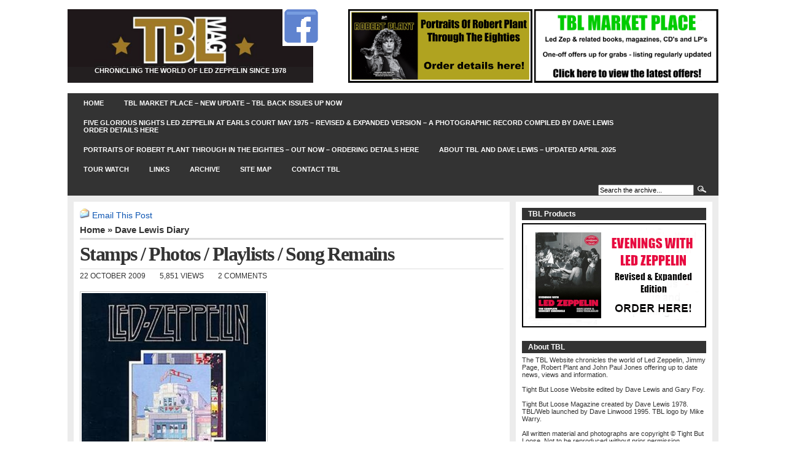

--- FILE ---
content_type: text/html; charset=UTF-8
request_url: http://www.tightbutloose.co.uk/dl-diary/stamps-photos-playlists-song-remains/
body_size: 21573
content:
<!DOCTYPE html PUBLIC "-//W3C//DTD XHTML 1.0 Transitional//EN" "http://www.w3.org/TR/xhtml1/DTD/xhtml1-transitional.dtd">
<html xmlns="http://www.w3.org/1999/xhtml" lang="en-US">
<head profile="http://gmpg.org/xfn/11">
<meta http-equiv="Content-Type" content="text/html; charset=UTF-8" />
<title>Tight But Loose  &raquo; Blog Archive  Stamps / Photos / Playlists / Song Remains - Tight But Loose</title>
<meta name="generator" content="WordPress 6.8.3" /> <!-- leave this for stats -->
<link rel="stylesheet" href="http://www.tightbutloose.co.uk/wp-content/themes/arthemia_child/style.css" type="text/css" media="screen" />
<link rel="alternate" type="application/rss+xml" title="RSS 2.0" href="http://www.tightbutloose.co.uk/feed/" />
<link rel="alternate" type="text/xml" title="RSS .92" href="http://www.tightbutloose.co.uk/feed/rss/" />
<link rel="alternate" type="application/atom+xml" title="Atom 0.3" href="http://www.tightbutloose.co.uk/feed/atom/" />
<link rel="pingback" href="http://www.tightbutloose.co.uk/xmlrpc.php" />
<link rel="icon" href="http://www.tightbutloose.co.uk/wp-content/themes/arthemia/images/favicon.ico" />
<link rel="shortcut icon" href="http://www.tightbutloose.co.uk/wp-content/themes/arthemia/images/favicon.ico" />
<meta name='robots' content='index, follow, max-image-preview:large, max-snippet:-1, max-video-preview:-1' />
	<style>img:is([sizes="auto" i], [sizes^="auto," i]) { contain-intrinsic-size: 3000px 1500px }</style>
	
	<!-- This site is optimized with the Yoast SEO plugin v26.8 - https://yoast.com/product/yoast-seo-wordpress/ -->
	<link rel="canonical" href="http://www.tightbutloose.co.uk/dl-diary/stamps-photos-playlists-song-remains/" />
	<meta property="og:locale" content="en_US" />
	<meta property="og:type" content="article" />
	<meta property="og:title" content="Stamps / Photos / Playlists / Song Remains - Tight But Loose" />
	<meta property="og:description" content="Very nice to see the Led Zeppelin 4 album artwork will be a part of the ten British classic album cover designs to be featured on a set of Royal Mail stamps launched on January 7th next year. Used to be a bit of a stamp collector way back in my youth, and I did indulge in The Beatles commemorative album art work stamps that were issued a couple of years back. The latter came in a superb presentation set and I’m sure the Classic Album Designs will be similarly ..." />
	<meta property="og:url" content="http://www.tightbutloose.co.uk/dl-diary/stamps-photos-playlists-song-remains/" />
	<meta property="og:site_name" content="Tight But Loose" />
	<meta property="article:publisher" content="https://www.facebook.com/tightbutloose.loose" />
	<meta property="article:published_time" content="2009-10-22T21:32:20+00:00" />
	<meta property="article:modified_time" content="2009-10-29T23:57:08+00:00" />
	<meta property="og:image" content="http://www.tightbutloose.co.uk/wp-content/uploads/2009/10/tsrts.jpg" />
	<meta name="author" content="admin" />
	<meta name="twitter:card" content="summary_large_image" />
	<meta name="twitter:label1" content="Written by" />
	<meta name="twitter:data1" content="admin" />
	<meta name="twitter:label2" content="Est. reading time" />
	<meta name="twitter:data2" content="3 minutes" />
	<script type="application/ld+json" class="yoast-schema-graph">{"@context":"https://schema.org","@graph":[{"@type":"Article","@id":"http://www.tightbutloose.co.uk/dl-diary/stamps-photos-playlists-song-remains/#article","isPartOf":{"@id":"http://www.tightbutloose.co.uk/dl-diary/stamps-photos-playlists-song-remains/"},"author":{"name":"admin","@id":"http://www.tightbutloose.co.uk/#/schema/person/f8be2f0bf592b427ef594628989f734e"},"headline":"Stamps / Photos / Playlists / Song Remains","datePublished":"2009-10-22T21:32:20+00:00","dateModified":"2009-10-29T23:57:08+00:00","mainEntityOfPage":{"@id":"http://www.tightbutloose.co.uk/dl-diary/stamps-photos-playlists-song-remains/"},"wordCount":590,"commentCount":2,"image":{"@id":"http://www.tightbutloose.co.uk/dl-diary/stamps-photos-playlists-song-remains/#primaryimage"},"thumbnailUrl":"http://www.tightbutloose.co.uk/wp-content/uploads/2009/10/tsrts.jpg","keywords":["Dave Lewis","Led Zeppelin"],"articleSection":["Dave Lewis Diary"],"inLanguage":"en-US","potentialAction":[{"@type":"CommentAction","name":"Comment","target":["http://www.tightbutloose.co.uk/dl-diary/stamps-photos-playlists-song-remains/#respond"]}]},{"@type":"WebPage","@id":"http://www.tightbutloose.co.uk/dl-diary/stamps-photos-playlists-song-remains/","url":"http://www.tightbutloose.co.uk/dl-diary/stamps-photos-playlists-song-remains/","name":"Stamps / Photos / Playlists / Song Remains - Tight But Loose","isPartOf":{"@id":"http://www.tightbutloose.co.uk/#website"},"primaryImageOfPage":{"@id":"http://www.tightbutloose.co.uk/dl-diary/stamps-photos-playlists-song-remains/#primaryimage"},"image":{"@id":"http://www.tightbutloose.co.uk/dl-diary/stamps-photos-playlists-song-remains/#primaryimage"},"thumbnailUrl":"http://www.tightbutloose.co.uk/wp-content/uploads/2009/10/tsrts.jpg","datePublished":"2009-10-22T21:32:20+00:00","dateModified":"2009-10-29T23:57:08+00:00","author":{"@id":"http://www.tightbutloose.co.uk/#/schema/person/f8be2f0bf592b427ef594628989f734e"},"breadcrumb":{"@id":"http://www.tightbutloose.co.uk/dl-diary/stamps-photos-playlists-song-remains/#breadcrumb"},"inLanguage":"en-US","potentialAction":[{"@type":"ReadAction","target":["http://www.tightbutloose.co.uk/dl-diary/stamps-photos-playlists-song-remains/"]}]},{"@type":"ImageObject","inLanguage":"en-US","@id":"http://www.tightbutloose.co.uk/dl-diary/stamps-photos-playlists-song-remains/#primaryimage","url":"http://www.tightbutloose.co.uk/wp-content/uploads/2009/10/tsrts.jpg","contentUrl":"http://www.tightbutloose.co.uk/wp-content/uploads/2009/10/tsrts.jpg"},{"@type":"BreadcrumbList","@id":"http://www.tightbutloose.co.uk/dl-diary/stamps-photos-playlists-song-remains/#breadcrumb","itemListElement":[{"@type":"ListItem","position":1,"name":"Home","item":"http://www.tightbutloose.co.uk/"},{"@type":"ListItem","position":2,"name":"Stamps / Photos / Playlists / Song Remains"}]},{"@type":"WebSite","@id":"http://www.tightbutloose.co.uk/#website","url":"http://www.tightbutloose.co.uk/","name":"Tight But Loose","description":"CHRONICLING THE WORLD OF LED ZEPPELIN SINCE 1978","potentialAction":[{"@type":"SearchAction","target":{"@type":"EntryPoint","urlTemplate":"http://www.tightbutloose.co.uk/?s={search_term_string}"},"query-input":{"@type":"PropertyValueSpecification","valueRequired":true,"valueName":"search_term_string"}}],"inLanguage":"en-US"},{"@type":"Person","@id":"http://www.tightbutloose.co.uk/#/schema/person/f8be2f0bf592b427ef594628989f734e","name":"admin","image":{"@type":"ImageObject","inLanguage":"en-US","@id":"http://www.tightbutloose.co.uk/#/schema/person/image/","url":"https://secure.gravatar.com/avatar/385d35a555db7c870a2fe876139741d58fd8b666db93639073b5abfe67d6ceef?s=96&d=mm&r=g","contentUrl":"https://secure.gravatar.com/avatar/385d35a555db7c870a2fe876139741d58fd8b666db93639073b5abfe67d6ceef?s=96&d=mm&r=g","caption":"admin"},"url":"http://www.tightbutloose.co.uk/author/admin/"}]}</script>
	<!-- / Yoast SEO plugin. -->


<link rel="alternate" type="application/rss+xml" title="Tight But Loose &raquo; Stamps / Photos / Playlists / Song Remains Comments Feed" href="http://www.tightbutloose.co.uk/dl-diary/stamps-photos-playlists-song-remains/feed/" />
<script type="text/javascript">
/* <![CDATA[ */
window._wpemojiSettings = {"baseUrl":"https:\/\/s.w.org\/images\/core\/emoji\/16.0.1\/72x72\/","ext":".png","svgUrl":"https:\/\/s.w.org\/images\/core\/emoji\/16.0.1\/svg\/","svgExt":".svg","source":{"concatemoji":"http:\/\/www.tightbutloose.co.uk\/wp-includes\/js\/wp-emoji-release.min.js?ver=6.8.3"}};
/*! This file is auto-generated */
!function(s,n){var o,i,e;function c(e){try{var t={supportTests:e,timestamp:(new Date).valueOf()};sessionStorage.setItem(o,JSON.stringify(t))}catch(e){}}function p(e,t,n){e.clearRect(0,0,e.canvas.width,e.canvas.height),e.fillText(t,0,0);var t=new Uint32Array(e.getImageData(0,0,e.canvas.width,e.canvas.height).data),a=(e.clearRect(0,0,e.canvas.width,e.canvas.height),e.fillText(n,0,0),new Uint32Array(e.getImageData(0,0,e.canvas.width,e.canvas.height).data));return t.every(function(e,t){return e===a[t]})}function u(e,t){e.clearRect(0,0,e.canvas.width,e.canvas.height),e.fillText(t,0,0);for(var n=e.getImageData(16,16,1,1),a=0;a<n.data.length;a++)if(0!==n.data[a])return!1;return!0}function f(e,t,n,a){switch(t){case"flag":return n(e,"\ud83c\udff3\ufe0f\u200d\u26a7\ufe0f","\ud83c\udff3\ufe0f\u200b\u26a7\ufe0f")?!1:!n(e,"\ud83c\udde8\ud83c\uddf6","\ud83c\udde8\u200b\ud83c\uddf6")&&!n(e,"\ud83c\udff4\udb40\udc67\udb40\udc62\udb40\udc65\udb40\udc6e\udb40\udc67\udb40\udc7f","\ud83c\udff4\u200b\udb40\udc67\u200b\udb40\udc62\u200b\udb40\udc65\u200b\udb40\udc6e\u200b\udb40\udc67\u200b\udb40\udc7f");case"emoji":return!a(e,"\ud83e\udedf")}return!1}function g(e,t,n,a){var r="undefined"!=typeof WorkerGlobalScope&&self instanceof WorkerGlobalScope?new OffscreenCanvas(300,150):s.createElement("canvas"),o=r.getContext("2d",{willReadFrequently:!0}),i=(o.textBaseline="top",o.font="600 32px Arial",{});return e.forEach(function(e){i[e]=t(o,e,n,a)}),i}function t(e){var t=s.createElement("script");t.src=e,t.defer=!0,s.head.appendChild(t)}"undefined"!=typeof Promise&&(o="wpEmojiSettingsSupports",i=["flag","emoji"],n.supports={everything:!0,everythingExceptFlag:!0},e=new Promise(function(e){s.addEventListener("DOMContentLoaded",e,{once:!0})}),new Promise(function(t){var n=function(){try{var e=JSON.parse(sessionStorage.getItem(o));if("object"==typeof e&&"number"==typeof e.timestamp&&(new Date).valueOf()<e.timestamp+604800&&"object"==typeof e.supportTests)return e.supportTests}catch(e){}return null}();if(!n){if("undefined"!=typeof Worker&&"undefined"!=typeof OffscreenCanvas&&"undefined"!=typeof URL&&URL.createObjectURL&&"undefined"!=typeof Blob)try{var e="postMessage("+g.toString()+"("+[JSON.stringify(i),f.toString(),p.toString(),u.toString()].join(",")+"));",a=new Blob([e],{type:"text/javascript"}),r=new Worker(URL.createObjectURL(a),{name:"wpTestEmojiSupports"});return void(r.onmessage=function(e){c(n=e.data),r.terminate(),t(n)})}catch(e){}c(n=g(i,f,p,u))}t(n)}).then(function(e){for(var t in e)n.supports[t]=e[t],n.supports.everything=n.supports.everything&&n.supports[t],"flag"!==t&&(n.supports.everythingExceptFlag=n.supports.everythingExceptFlag&&n.supports[t]);n.supports.everythingExceptFlag=n.supports.everythingExceptFlag&&!n.supports.flag,n.DOMReady=!1,n.readyCallback=function(){n.DOMReady=!0}}).then(function(){return e}).then(function(){var e;n.supports.everything||(n.readyCallback(),(e=n.source||{}).concatemoji?t(e.concatemoji):e.wpemoji&&e.twemoji&&(t(e.twemoji),t(e.wpemoji)))}))}((window,document),window._wpemojiSettings);
/* ]]> */
</script>
<style id='wp-emoji-styles-inline-css' type='text/css'>

	img.wp-smiley, img.emoji {
		display: inline !important;
		border: none !important;
		box-shadow: none !important;
		height: 1em !important;
		width: 1em !important;
		margin: 0 0.07em !important;
		vertical-align: -0.1em !important;
		background: none !important;
		padding: 0 !important;
	}
</style>
<link rel='stylesheet' id='wp-block-library-css' href='http://www.tightbutloose.co.uk/wp-includes/css/dist/block-library/style.min.css?ver=6.8.3' type='text/css' media='all' />
<style id='classic-theme-styles-inline-css' type='text/css'>
/*! This file is auto-generated */
.wp-block-button__link{color:#fff;background-color:#32373c;border-radius:9999px;box-shadow:none;text-decoration:none;padding:calc(.667em + 2px) calc(1.333em + 2px);font-size:1.125em}.wp-block-file__button{background:#32373c;color:#fff;text-decoration:none}
</style>
<style id='global-styles-inline-css' type='text/css'>
:root{--wp--preset--aspect-ratio--square: 1;--wp--preset--aspect-ratio--4-3: 4/3;--wp--preset--aspect-ratio--3-4: 3/4;--wp--preset--aspect-ratio--3-2: 3/2;--wp--preset--aspect-ratio--2-3: 2/3;--wp--preset--aspect-ratio--16-9: 16/9;--wp--preset--aspect-ratio--9-16: 9/16;--wp--preset--color--black: #000000;--wp--preset--color--cyan-bluish-gray: #abb8c3;--wp--preset--color--white: #ffffff;--wp--preset--color--pale-pink: #f78da7;--wp--preset--color--vivid-red: #cf2e2e;--wp--preset--color--luminous-vivid-orange: #ff6900;--wp--preset--color--luminous-vivid-amber: #fcb900;--wp--preset--color--light-green-cyan: #7bdcb5;--wp--preset--color--vivid-green-cyan: #00d084;--wp--preset--color--pale-cyan-blue: #8ed1fc;--wp--preset--color--vivid-cyan-blue: #0693e3;--wp--preset--color--vivid-purple: #9b51e0;--wp--preset--gradient--vivid-cyan-blue-to-vivid-purple: linear-gradient(135deg,rgba(6,147,227,1) 0%,rgb(155,81,224) 100%);--wp--preset--gradient--light-green-cyan-to-vivid-green-cyan: linear-gradient(135deg,rgb(122,220,180) 0%,rgb(0,208,130) 100%);--wp--preset--gradient--luminous-vivid-amber-to-luminous-vivid-orange: linear-gradient(135deg,rgba(252,185,0,1) 0%,rgba(255,105,0,1) 100%);--wp--preset--gradient--luminous-vivid-orange-to-vivid-red: linear-gradient(135deg,rgba(255,105,0,1) 0%,rgb(207,46,46) 100%);--wp--preset--gradient--very-light-gray-to-cyan-bluish-gray: linear-gradient(135deg,rgb(238,238,238) 0%,rgb(169,184,195) 100%);--wp--preset--gradient--cool-to-warm-spectrum: linear-gradient(135deg,rgb(74,234,220) 0%,rgb(151,120,209) 20%,rgb(207,42,186) 40%,rgb(238,44,130) 60%,rgb(251,105,98) 80%,rgb(254,248,76) 100%);--wp--preset--gradient--blush-light-purple: linear-gradient(135deg,rgb(255,206,236) 0%,rgb(152,150,240) 100%);--wp--preset--gradient--blush-bordeaux: linear-gradient(135deg,rgb(254,205,165) 0%,rgb(254,45,45) 50%,rgb(107,0,62) 100%);--wp--preset--gradient--luminous-dusk: linear-gradient(135deg,rgb(255,203,112) 0%,rgb(199,81,192) 50%,rgb(65,88,208) 100%);--wp--preset--gradient--pale-ocean: linear-gradient(135deg,rgb(255,245,203) 0%,rgb(182,227,212) 50%,rgb(51,167,181) 100%);--wp--preset--gradient--electric-grass: linear-gradient(135deg,rgb(202,248,128) 0%,rgb(113,206,126) 100%);--wp--preset--gradient--midnight: linear-gradient(135deg,rgb(2,3,129) 0%,rgb(40,116,252) 100%);--wp--preset--font-size--small: 13px;--wp--preset--font-size--medium: 20px;--wp--preset--font-size--large: 36px;--wp--preset--font-size--x-large: 42px;--wp--preset--spacing--20: 0.44rem;--wp--preset--spacing--30: 0.67rem;--wp--preset--spacing--40: 1rem;--wp--preset--spacing--50: 1.5rem;--wp--preset--spacing--60: 2.25rem;--wp--preset--spacing--70: 3.38rem;--wp--preset--spacing--80: 5.06rem;--wp--preset--shadow--natural: 6px 6px 9px rgba(0, 0, 0, 0.2);--wp--preset--shadow--deep: 12px 12px 50px rgba(0, 0, 0, 0.4);--wp--preset--shadow--sharp: 6px 6px 0px rgba(0, 0, 0, 0.2);--wp--preset--shadow--outlined: 6px 6px 0px -3px rgba(255, 255, 255, 1), 6px 6px rgba(0, 0, 0, 1);--wp--preset--shadow--crisp: 6px 6px 0px rgba(0, 0, 0, 1);}:where(.is-layout-flex){gap: 0.5em;}:where(.is-layout-grid){gap: 0.5em;}body .is-layout-flex{display: flex;}.is-layout-flex{flex-wrap: wrap;align-items: center;}.is-layout-flex > :is(*, div){margin: 0;}body .is-layout-grid{display: grid;}.is-layout-grid > :is(*, div){margin: 0;}:where(.wp-block-columns.is-layout-flex){gap: 2em;}:where(.wp-block-columns.is-layout-grid){gap: 2em;}:where(.wp-block-post-template.is-layout-flex){gap: 1.25em;}:where(.wp-block-post-template.is-layout-grid){gap: 1.25em;}.has-black-color{color: var(--wp--preset--color--black) !important;}.has-cyan-bluish-gray-color{color: var(--wp--preset--color--cyan-bluish-gray) !important;}.has-white-color{color: var(--wp--preset--color--white) !important;}.has-pale-pink-color{color: var(--wp--preset--color--pale-pink) !important;}.has-vivid-red-color{color: var(--wp--preset--color--vivid-red) !important;}.has-luminous-vivid-orange-color{color: var(--wp--preset--color--luminous-vivid-orange) !important;}.has-luminous-vivid-amber-color{color: var(--wp--preset--color--luminous-vivid-amber) !important;}.has-light-green-cyan-color{color: var(--wp--preset--color--light-green-cyan) !important;}.has-vivid-green-cyan-color{color: var(--wp--preset--color--vivid-green-cyan) !important;}.has-pale-cyan-blue-color{color: var(--wp--preset--color--pale-cyan-blue) !important;}.has-vivid-cyan-blue-color{color: var(--wp--preset--color--vivid-cyan-blue) !important;}.has-vivid-purple-color{color: var(--wp--preset--color--vivid-purple) !important;}.has-black-background-color{background-color: var(--wp--preset--color--black) !important;}.has-cyan-bluish-gray-background-color{background-color: var(--wp--preset--color--cyan-bluish-gray) !important;}.has-white-background-color{background-color: var(--wp--preset--color--white) !important;}.has-pale-pink-background-color{background-color: var(--wp--preset--color--pale-pink) !important;}.has-vivid-red-background-color{background-color: var(--wp--preset--color--vivid-red) !important;}.has-luminous-vivid-orange-background-color{background-color: var(--wp--preset--color--luminous-vivid-orange) !important;}.has-luminous-vivid-amber-background-color{background-color: var(--wp--preset--color--luminous-vivid-amber) !important;}.has-light-green-cyan-background-color{background-color: var(--wp--preset--color--light-green-cyan) !important;}.has-vivid-green-cyan-background-color{background-color: var(--wp--preset--color--vivid-green-cyan) !important;}.has-pale-cyan-blue-background-color{background-color: var(--wp--preset--color--pale-cyan-blue) !important;}.has-vivid-cyan-blue-background-color{background-color: var(--wp--preset--color--vivid-cyan-blue) !important;}.has-vivid-purple-background-color{background-color: var(--wp--preset--color--vivid-purple) !important;}.has-black-border-color{border-color: var(--wp--preset--color--black) !important;}.has-cyan-bluish-gray-border-color{border-color: var(--wp--preset--color--cyan-bluish-gray) !important;}.has-white-border-color{border-color: var(--wp--preset--color--white) !important;}.has-pale-pink-border-color{border-color: var(--wp--preset--color--pale-pink) !important;}.has-vivid-red-border-color{border-color: var(--wp--preset--color--vivid-red) !important;}.has-luminous-vivid-orange-border-color{border-color: var(--wp--preset--color--luminous-vivid-orange) !important;}.has-luminous-vivid-amber-border-color{border-color: var(--wp--preset--color--luminous-vivid-amber) !important;}.has-light-green-cyan-border-color{border-color: var(--wp--preset--color--light-green-cyan) !important;}.has-vivid-green-cyan-border-color{border-color: var(--wp--preset--color--vivid-green-cyan) !important;}.has-pale-cyan-blue-border-color{border-color: var(--wp--preset--color--pale-cyan-blue) !important;}.has-vivid-cyan-blue-border-color{border-color: var(--wp--preset--color--vivid-cyan-blue) !important;}.has-vivid-purple-border-color{border-color: var(--wp--preset--color--vivid-purple) !important;}.has-vivid-cyan-blue-to-vivid-purple-gradient-background{background: var(--wp--preset--gradient--vivid-cyan-blue-to-vivid-purple) !important;}.has-light-green-cyan-to-vivid-green-cyan-gradient-background{background: var(--wp--preset--gradient--light-green-cyan-to-vivid-green-cyan) !important;}.has-luminous-vivid-amber-to-luminous-vivid-orange-gradient-background{background: var(--wp--preset--gradient--luminous-vivid-amber-to-luminous-vivid-orange) !important;}.has-luminous-vivid-orange-to-vivid-red-gradient-background{background: var(--wp--preset--gradient--luminous-vivid-orange-to-vivid-red) !important;}.has-very-light-gray-to-cyan-bluish-gray-gradient-background{background: var(--wp--preset--gradient--very-light-gray-to-cyan-bluish-gray) !important;}.has-cool-to-warm-spectrum-gradient-background{background: var(--wp--preset--gradient--cool-to-warm-spectrum) !important;}.has-blush-light-purple-gradient-background{background: var(--wp--preset--gradient--blush-light-purple) !important;}.has-blush-bordeaux-gradient-background{background: var(--wp--preset--gradient--blush-bordeaux) !important;}.has-luminous-dusk-gradient-background{background: var(--wp--preset--gradient--luminous-dusk) !important;}.has-pale-ocean-gradient-background{background: var(--wp--preset--gradient--pale-ocean) !important;}.has-electric-grass-gradient-background{background: var(--wp--preset--gradient--electric-grass) !important;}.has-midnight-gradient-background{background: var(--wp--preset--gradient--midnight) !important;}.has-small-font-size{font-size: var(--wp--preset--font-size--small) !important;}.has-medium-font-size{font-size: var(--wp--preset--font-size--medium) !important;}.has-large-font-size{font-size: var(--wp--preset--font-size--large) !important;}.has-x-large-font-size{font-size: var(--wp--preset--font-size--x-large) !important;}
:where(.wp-block-post-template.is-layout-flex){gap: 1.25em;}:where(.wp-block-post-template.is-layout-grid){gap: 1.25em;}
:where(.wp-block-columns.is-layout-flex){gap: 2em;}:where(.wp-block-columns.is-layout-grid){gap: 2em;}
:root :where(.wp-block-pullquote){font-size: 1.5em;line-height: 1.6;}
</style>
<link rel='stylesheet' id='wp-email-css' href='http://www.tightbutloose.co.uk/wp-content/plugins/wp-email/email-css.css?ver=2.69.3' type='text/css' media='all' />
<link rel='stylesheet' id='wp-postratings-css' href='http://www.tightbutloose.co.uk/wp-content/plugins/wp-postratings/css/postratings-css.css?ver=1.91.2' type='text/css' media='all' />
<link rel='stylesheet' id='ari-fancybox-css' href='http://www.tightbutloose.co.uk/wp-content/plugins/ari-fancy-lightbox/assets/fancybox/jquery.fancybox.min.css?ver=1.4.1' type='text/css' media='all' />
<style id='ari-fancybox-inline-css' type='text/css'>
BODY .fancybox-container{z-index:200000}BODY .fancybox-is-open .fancybox-bg{opacity:0.87}BODY .fancybox-bg {background-color:#0f0f11}BODY .fancybox-thumbs {background-color:#ffffff}
</style>
<script type="text/javascript" src="http://www.tightbutloose.co.uk/wp-includes/js/jquery/jquery.min.js?ver=3.7.1" id="jquery-core-js"></script>
<script type="text/javascript" src="http://www.tightbutloose.co.uk/wp-includes/js/jquery/jquery-migrate.min.js?ver=3.4.1" id="jquery-migrate-js"></script>
<script type="text/javascript" id="ari-fancybox-js-extra">
/* <![CDATA[ */
var ARI_FANCYBOX = {"lightbox":{"backFocus":false,"trapFocus":false,"thumbs":{"hideOnClose":false},"touch":{"vertical":true,"momentum":true},"buttons":["slideShow","fullScreen","thumbs","close"],"lang":"custom","i18n":{"custom":{"PREV":"Previous","NEXT":"Next","PLAY_START":"Start slideshow (P)","PLAY_STOP":"Stop slideshow (P)","FULL_SCREEN":"Full screen (F)","THUMBS":"Thumbnails (G)","CLOSE":"Close (Esc)","ERROR":"The requested content cannot be loaded. <br\/> Please try again later."}}},"convert":{"wp_gallery":{"grouping":false},"images":{"convert":true},"youtube":{"convert":true}},"sanitize":null,"viewers":{"pdfjs":{"url":"http:\/\/www.tightbutloose.co.uk\/wp-content\/plugins\/ari-fancy-lightbox\/assets\/pdfjs\/web\/viewer.html"}}};
/* ]]> */
</script>
<script type="text/javascript" src="http://www.tightbutloose.co.uk/wp-content/plugins/ari-fancy-lightbox/assets/fancybox/jquery.fancybox.min.js?ver=1.4.1" id="ari-fancybox-js"></script>
<link rel="https://api.w.org/" href="http://www.tightbutloose.co.uk/wp-json/" /><link rel="alternate" title="JSON" type="application/json" href="http://www.tightbutloose.co.uk/wp-json/wp/v2/posts/2276" /><link rel="EditURI" type="application/rsd+xml" title="RSD" href="http://www.tightbutloose.co.uk/xmlrpc.php?rsd" />
<meta name="generator" content="WordPress 6.8.3" />
<link rel='shortlink' href='http://www.tightbutloose.co.uk/?p=2276' />
<link rel="alternate" title="oEmbed (JSON)" type="application/json+oembed" href="http://www.tightbutloose.co.uk/wp-json/oembed/1.0/embed?url=http%3A%2F%2Fwww.tightbutloose.co.uk%2Fdl-diary%2Fstamps-photos-playlists-song-remains%2F" />
<link rel="alternate" title="oEmbed (XML)" type="text/xml+oembed" href="http://www.tightbutloose.co.uk/wp-json/oembed/1.0/embed?url=http%3A%2F%2Fwww.tightbutloose.co.uk%2Fdl-diary%2Fstamps-photos-playlists-song-remains%2F&#038;format=xml" />
<style type="text/css">.recentcomments a{display:inline !important;padding:0 !important;margin:0 !important;}</style>		<style type="text/css" id="wp-custom-css">
			#page-bar li.page_item.page-item-143.page_item_has_children {
    display: none;
}
#page-bar li.page_item.page-item-19759.page_item_has_children {
    display: none;
}		</style>
		</head>
<body>
<div id="head" class="clearfloat">
<div class="clearfloat">
	<div id="logo" class="left">
	<a href="http://www.tightbutloose.co.uk/"><img src="http://www.tightbutloose.co.uk/wp-content/uploads/2019/09/logo-e1677154690975.png" width="400px" height="94px" alt="" /></a>
	<div id="tagline">CHRONICLING THE WORLD OF LED ZEPPELIN SINCE 1978	</div>
	</div>
<a href="http://www.facebook.com/people/Tight-But-Loose/1611296783" target="_blank">
<img src="http://www.tightbutloose.co.uk/wp-content/uploads/2019/09/facebook.png" alt=""  title="Click here for TBL's Facebook" width="60px" height="60px" border="0"/></a>
	<div class="right">
	<a href="http://www.tightbutloose.co.uk/?page_id=50310">
	<img src="http://www.tightbutloose.co.uk/wp-content/uploads/2024/09/Portraits_banner.png" alt="" width="300px" height="120px" border="0"/></a>
	<a href="http://www.tightbutloose.co.uk/?page_id=39875">
	<img src="http://www.tightbutloose.co.uk/wp-content/uploads/2020/10/tbl_market.png" alt="" width="300px" height="120px" border="0"/></a>
    	</div>
</div>  
<div id="navbar" class="clearfloat">
<ul id="page-bar" class="left clearfloat">
<li><a href="http://www.tightbutloose.co.uk/">Home</a></li>
<li class="page_item page-item-39875"><a href="http://www.tightbutloose.co.uk/tbl-market-place/">TBL MARKET PLACE &#8211; NEW UPDATE &#8211; TBL BACK ISSUES UP NOW</a></li>
<li class="page_item page-item-46107"><a href="http://www.tightbutloose.co.uk/five-glorious-nights-led-zeppelin-at-earls-court-may-1975-revised-expanded-version-a-photographic-record-compiled-by-dave-lewis-order-details-here/">FIVE GLORIOUS NIGHTS LED ZEPPELIN AT EARLS COURT MAY 1975 &#8211; REVISED &#038; EXPANDED VERSION &#8211; A PHOTOGRAPHIC RECORD COMPILED BY DAVE LEWIS ORDER DETAILS HERE</a></li>
<li class="page_item page-item-50310"><a href="http://www.tightbutloose.co.uk/portraits-of-robert-plant-through-in-the-eighties-out-now-ordering-details-here/">PORTRAITS OF ROBERT PLANT THROUGH IN THE EIGHTIES &#8211; OUT NOW &#8211; ORDERING DETAILS HERE</a></li>
<li class="page_item page-item-141"><a href="http://www.tightbutloose.co.uk/about-tbl/">ABOUT TBL AND DAVE LEWIS &#8211; UPDATED APRIL 2025</a></li>
<li class="page_item page-item-143 page_item_has_children"><a href="http://www.tightbutloose.co.uk/magazine-orders/">BACK ISSUES</a>
<ul class='children'>
	<li class="page_item page-item-37436"><a href="http://www.tightbutloose.co.uk/magazine-orders/tbl-45-special-60-page-knebworth-40th-anniversary-issue-including-complete-reprint-of-tbl-issue-3-limited-edition-pre-order-now/">TBL 45 SPECIAL 64 PAGE KNEBWORTH 40TH ANNIVERSARY ISSUE INCLUDING COMPLETE REPRINT OF TBL ISSUE 3 -NOW SOLD OUT</a></li>
	<li class="page_item page-item-42167"><a href="http://www.tightbutloose.co.uk/magazine-orders/evenings-with-led-zeppelin-the-complete-concert-chronicle-revised-and-expanded-edition-pre-order-now/">EVENINGS WITH LED ZEPPELIN &#8211; THE COMPLETE CONCERT CHRONICLE &#8211; REVISED AND EXPANDED EDITION</a></li>
	<li class="page_item page-item-33236"><a href="http://www.tightbutloose.co.uk/magazine-orders/tbl-issue-43-out-now/">TBL ISSUE 43 &#8211; ANOTHER TBL OUTPOURING! NOW SOLD OUT</a></li>
	<li class="page_item page-item-36735"><a href="http://www.tightbutloose.co.uk/magazine-orders/tbl-issue-44-the-new-issue-limited-edition-run-order-now/">TBL ISSUE 44 &#8211; NOW SOLD OUT</a></li>
	<li class="page_item page-item-31056"><a href="http://www.tightbutloose.co.uk/magazine-orders/tbl-issue-42-the-latest-outpouring/">TBL ISSUE 42 &#8211; THE LATEST OUTPOURING! NOW SOLD OUT DO NOT ORDER!</a></li>
	<li class="page_item page-item-31061"><a href="http://www.tightbutloose.co.uk/magazine-orders/tbl-issue-42-jimmy-page-cover-collectors-numbered-limited-edition/">TBL ISSUE 42 &#8211; JIMMY PAGE COVER COLLECTORS NUMBERED LIMITED EDITION NOW SOLD OUT</a></li>
	<li class="page_item page-item-33673"><a href="http://www.tightbutloose.co.uk/magazine-orders/tbl-back-issue-bundle-5-tbl-magazines-for-just-5-plus-postage/">TBL BACK ISSUE BUNDLE -5 TBL MAGAZINES OFFER NOW CLOSED</a></li>
	<li class="page_item page-item-28409"><a href="http://www.tightbutloose.co.uk/magazine-orders/tbl-goes-digital-issue-39-now-available-as-a-digital-download-version-details-here/">TBL GOES DIGITAL! ISSUE 39, 40, 41, 42, 43 and 44 AVAILABLE AS A DIGITAL DOWNLOAD VERSION &#8211; DETAILS HERE!</a></li>
	<li class="page_item page-item-20595"><a href="http://www.tightbutloose.co.uk/magazine-orders/tbl-35-coming-soon-pre-order-now/">TBL 35 NOW SOLD OUT</a></li>
	<li class="page_item page-item-29467"><a href="http://www.tightbutloose.co.uk/magazine-orders/tbl-41-pre-order-now/">TBL ISSUE 41 NOW SOLD OUT</a></li>
	<li class="page_item page-item-28073"><a href="http://www.tightbutloose.co.uk/magazine-orders/tbl-issue-40-pre-order-now/">TBL ISSUE 40 NOW SOLD OUT</a></li>
	<li class="page_item page-item-25609"><a href="http://www.tightbutloose.co.uk/magazine-orders/tbl-magazine-back-issue-bundle-offer-tbl-issues-36-37-and-38-for-just-5-plus-postage-and-packing/">TBL MAGAZINE BACK ISSUE BUNDLE OFFER &#8211; NOW SOLD OUT</a></li>
	<li class="page_item page-item-27269"><a href="http://www.tightbutloose.co.uk/magazine-orders/the-new-tbl-magazine-issue-39/">TBL MAGAZINE ISSUE 39 NOW SOLD OUT</a></li>
	<li class="page_item page-item-25607"><a href="http://www.tightbutloose.co.uk/magazine-orders/tbl-38-special-limited-edition-collectors-edition-with-john-bonham-cover/">TBL 38 JOHN BONHAM COVER LIMITED EDITION COLLECTORS EDITION -NOW SOLD OUT</a></li>
	<li class="page_item page-item-24093"><a href="http://www.tightbutloose.co.uk/magazine-orders/tbl-37-the-new-issue-available-at-a-special-bargian-price-dont-miss-out/">TBL ISSUE 37 &#8211; NOW SOLD OUT</a></li>
	<li class="page_item page-item-25605"><a href="http://www.tightbutloose.co.uk/magazine-orders/tbl-38-latest-issue-with-exclusive-tbl-jimmy-page-interview-and-much-more/">TBL 38 ISSUE NOW SOLD OUT DO NOT ORDER</a></li>
	<li class="page_item page-item-22753"><a href="http://www.tightbutloose.co.uk/magazine-orders/tbl-36-another-packed-edition/">TBL 36 &#8211; NOW SOLD OUT</a></li>
	<li class="page_item page-item-18109"><a href="http://www.tightbutloose.co.uk/magazine-orders/tbl-34-coming-soon-pre-order-now/">TBL ISSUE 34  CELEBRATION DAY SPECIAL &#8211; NOW SOLD OUT</a></li>
</ul>
</li>
<li class="page_item page-item-19759 page_item_has_children"><a href="http://www.tightbutloose.co.uk/books-t-shirts/">BOOKS &#038; T SHIRTS</a>
<ul class='children'>
	<li class="page_item page-item-35975"><a href="http://www.tightbutloose.co.uk/books-t-shirts/evenings-with-led-zeppelin-the-complete-concert-chronicle-book/">EVENINGS WITH LED ZEPPELIN -THE COMPLETE CONCERT CHRONICLE BOOK SOLD OUT DO NOT ORDER</a></li>
	<li class="page_item page-item-38062"><a href="http://www.tightbutloose.co.uk/books-t-shirts/then-as-it-was-led-zeppelin-at-knebworth-1979-40th-anniversary-limited-edition-re-package/">THEN AS IT WAS -LED ZEPPELIN AT KNEBWORTH 1979 &#8211; 40TH ANNIVERSARY LIMITED EDITION RE-PACKAGE NOW SOLD OUT!</a></li>
	<li class="page_item page-item-35521"><a href="http://www.tightbutloose.co.uk/books-t-shirts/led-zeppelin-live-1975-1977-the-photographs-of-terry-oneill-michael-brennan-and-baron-wolman-edited-by-dave-lewis-special-tbl-limited-edtion-in-a-run-of-just-150-signed-by-the-editor-plus/">LED ZEPPELIN LIVE 1975 -1977  &#8211; THE PHOTOGRAPHS OF TERRY O&#8217;NEILL, MICHAEL BRENNAN AND BARON WOLMAN &#8211; EDITED BY DAVE LEWIS</a></li>
	<li class="page_item page-item-29984"><a href="http://www.tightbutloose.co.uk/books-t-shirts/the-new-tbl-t-shirt-available-now-at-a-bargain-price-of-just-8-plus-postage-packing/">THE NEW TBL T- SHIRT NOW SOLD OUT</a></li>
	<li class="page_item page-item-24996"><a href="http://www.tightbutloose.co.uk/books-t-shirts/the-new-tbl-polo-shirt-be-seen-in-the-coolest-led-zep-polo-shirt-this-summer/">THE TBL POLO SHIRT &#8211; BE SEEN IN THE COOLEST LED ZEP POLO SHIRT</a></li>
	<li class="page_item page-item-28096"><a href="http://www.tightbutloose.co.uk/books-t-shirts/five-glorious-nights-led-zeppelin-at-earls-court-may-1975-a-photographic-record-compiled-by-dave-lewis-the-perfect-gift/">FIVE GLORIOUS NIGHTS &#8211; LED ZEPPELIN AT EARLS COURT MAY 1975 &#8211; A PHOTOGRAPHIC RECORD COMPILED BY DAVE LEWIS</a></li>
	<li class="page_item page-item-25603"><a href="http://www.tightbutloose.co.uk/books-t-shirts/then-as-it-was-at-knebworth-1979-and-feather-in-the-wind-over-europe-1980-book-bundle-offer-buy-both-books-for-just-20-plus-postage/">THEN AS IT WAS AT KNEBWORTH AND OVER EUROPE BOOK BUNDLE OFFER NOW CLOSED</a></li>
	<li class="page_item page-item-24992"><a href="http://www.tightbutloose.co.uk/books-t-shirts/the-new-tbl-t-shirt-be-seen-in-the-coolest-led-zep-t-shirt-around/">THE TBL T- SHIRT &#8211; BE SEEN IN THE COOLEST LED ZEP T -SHIRT AROUND&#8230;</a></li>
	<li class="page_item page-item-9965"><a href="http://www.tightbutloose.co.uk/books-t-shirts/led-zeppelin-feather-in-the-wind-over-europe-1980-book/">LED ZEPPELIN FEATHER IN THE WIND &#8211; OVER EUROPE 1980 40TH ANNIVERSARY REPACKAGE -NOW SOLD OUT DO NOT ORDER</a></li>
	<li class="page_item page-item-14483"><a href="http://www.tightbutloose.co.uk/books-t-shirts/from-a-whisper-to-a-scream-the-complete-guide-to-the-music-of-led-zeppelin-by-dave-lewis/">FROM A WHISPER TO A SCREAM:  THE COMPLETE GUIDE TO THE MUSIC OF LED ZEPPELIN &#8211; CURRENTLY OUT OF PRINT</a></li>
	<li class="page_item page-item-1962"><a href="http://www.tightbutloose.co.uk/books-t-shirts/knebworth-book/">LED ZEPPELIN THEN AS IT WAS &#8211; AT KNEBWORTH 1979 &#8211; REVISED EDITION &#8211; OFFER NOW CLOSED &#8211; NEW PACKAGE COMING SOON</a></li>
</ul>
</li>
<li class="page_item page-item-551 page_item_has_children"><a href="http://www.tightbutloose.co.uk/tour-watch/">Tour Watch</a>
<ul class='children'>
	<li class="page_item page-item-680"><a href="http://www.tightbutloose.co.uk/tour-watch/led-zeppelin/">Led Zeppelin</a></li>
	<li class="page_item page-item-684"><a href="http://www.tightbutloose.co.uk/tour-watch/jimmy-page/">Jimmy Page</a></li>
	<li class="page_item page-item-669"><a href="http://www.tightbutloose.co.uk/tour-watch/robert-plant-tour-watch/">Robert Plant</a></li>
	<li class="page_item page-item-686"><a href="http://www.tightbutloose.co.uk/tour-watch/john-paul-jones/">John Paul Jones</a></li>
</ul>
</li>
<li class="page_item page-item-3786"><a href="http://www.tightbutloose.co.uk/links-2/">Links</a></li>
<li class="page_item page-item-515"><a href="http://www.tightbutloose.co.uk/archive/">Archive</a></li>
<li class="page_item page-item-19715"><a href="http://www.tightbutloose.co.uk/site-map/">Site Map</a></li>
<li class="page_item page-item-19739"><a href="http://www.tightbutloose.co.uk/contact-tbl/">Contact TBL</a></li>
</ul>
<form method="get" id="searchform" class="left" action="http://www.tightbutloose.co.uk/">
<div>
<input type="text" value="Search the archive..." value="" name="s" id="s" onfocus="this.value=''" title="Enter the terms you wish to search for." /><input type="image" src="http://www.tightbutloose.co.uk/wp-content/themes/arthemia/images/magnify.gif" id="searchsubmit" />

</div>
</form></div>
</div>
<div id="page" class="clearfloat">
	<div id="content">
	
		<a href="http://www.tightbutloose.co.uk/dl-diary/stamps-photos-playlists-song-remains/emailpopup/" onclick="email_popup(this.href); return false;"  title="Email This Post" rel="nofollow"><img class="WP-EmailIcon" src="http://www.tightbutloose.co.uk/wp-content/plugins/wp-email/images/email.gif" alt="Email This Post" title="Email This Post" style="border: 0px;" /></a>&nbsp;<a href="http://www.tightbutloose.co.uk/dl-diary/stamps-photos-playlists-song-remains/emailpopup/" onclick="email_popup(this.href); return false;"  title="Email This Post" rel="nofollow">Email This Post</a>

	<div class="post" id="post-2276">
	
	<span class="breadcrumbs"><a href="http://www.tightbutloose.co.uk/">Home</a> &raquo; <a href="http://www.tightbutloose.co.uk/category/dl-diary/" rel="category tag">Dave Lewis Diary</a></span>
	
	<h2 class="title">Stamps / Photos / Playlists / Song Remains</h2>
	
	<div id="stats">
<span>22 October 2009</span>
<span>5,851 views</span>
<span>2 Comments</span></div>


	<div class="entry clearfloat">
	
	<p><!--StartFragment--></p>
<p class="MsoNormal"><a href="http://www.tightbutloose.co.uk/wp-content/uploads/2009/10/tsrts.jpg"><img decoding="async" class="alignnone size-full wp-image-2277" title="tsrts" src="http://www.tightbutloose.co.uk/wp-content/uploads/2009/10/tsrts.jpg" alt="tsrts" width="300" height="300" srcset="http://www.tightbutloose.co.uk/wp-content/uploads/2009/10/tsrts.jpg 300w, http://www.tightbutloose.co.uk/wp-content/uploads/2009/10/tsrts-150x150.jpg 150w" sizes="(max-width: 300px) 100vw, 300px" /></a></p>
<p class="MsoNormal"><span lang="EN-US">Very nice to see the Led Zeppelin 4 album artwork will be a part of the ten British classic album cover designs to be featured on a set of Royal Mail stamps launched on January 7th next year. Used to be a bit of a stamp collector way back in my youth, and I did indulge in The Beatles commemorative album art work stamps that were issued a couple of years back. The latter came in a superb presentation set and I’m sure the Classic Album Designs will be similarly packaged. Investing in those little gems will be a good kick start to the new year –yes it’s the little things in life that keep you going……</span></p>
<p class="MsoNormal"><span lang="EN-US">Another little pleasure has been finding time to wade through the new Zep pictorial books that are just out. Between them The Illustrated Biography (Gareth Thomas), Good Times Bad Times (Jerry Prochnicky and Ralph Hulett) and Shadows Taller Than Our Souls (Charles R. Cross) offer up some striking previously unseen photos of the band. Gary Foy also alerted me to some very interesting new Zep shots that have emerged on the net from Gonzaga in late ‘68 and the May 11 ’69 Seattle Green Lake Aqua Theater show. All this visual history inspired me to load up the i-pod with a massive slice of Zep live <span> </span>recordings – a playlist that includes the new Long Beach ’75 soundboard, old faves such as Mudslide, Going To California, Live in Japan ’71, Blueberry Hill, and the original Song Remains The Same (released 33 years ago this week). See them&#8230;hear them, wonder at them. There are times when only a Led Zeppelin soundtrack will do…</span></p>
<p class="MsoNormal"><span lang="EN-US">My good friend Terry was unable to dig out his ‘’Which One’s Pink’’ T shirt when we went round theirs for a bout of the old Come Dine With Me last Saturday night. We both had a laugh thinking back to that epic Unledded MTV premiere and pondered where the last 15 years have gone. As the ladies soaked up the X Factor and Strictly Come Dancing, the men retired to the other room &#8211; Terry showed me the new DVD of Thunder’s final gig, a band that despite Terry’s ongoing enthusiasm for them over the years, seemed to pass me by. Have to say it did look pretty good. Bit late in the day for me to catch up with them now they have split up. Terry was most impressed with a little gift I handed over &#8211; a DVD of Rush live circa 1976 (thank you John P). <span> </span></span></p>
<p class="MsoNormal"><span lang="EN-US">Back here I’ve been busy collating stuff for TBL 25 and sorting out some memorabilia in the loft for Rob Ayling who is due here tomorrow to take a few photos. While I was in the loft I stumbled across the original artwork cover slick I have for the aforementioned Song Remains The Same album. It brought back vivid memories of Thursday October 21st 1976 when the album was first shipped. That afternoon, I anxiously tore open the box marked Warner/ Elektra/ Atlantic Records at the WH Smith record shop where I worked, to reveal for the first time the gatefold sleeve of, as the label spine gloriously put it ‘’The Soundtrack To The Film The Song Remains The Same‘’. Four sides of lovely black vinyl. </span></p>
<p class="MsoNormal"><span lang="EN-US">I’m off to put the needle down on track one side one…cue Bonzo’s off mic shout and cymbal crashing intro. </span></p>
<p class="MsoNormal"><span lang="EN-US">It’s been a long time…it<em> was</em></span><span lang="EN-US"> a long time……ago. </span></p>
<p><!--EndFragment--></p>

		
	</div>

	<div id="tools">
<div style="float:left;"><a href=" http://digg.com/submit?phase=2&url= http://www.tightbutloose.co.uk/dl-diary/stamps-photos-playlists-song-remains/&title=Stamps / Photos / Playlists / Song Remains" target="_blank"><img src="http://www.tightbutloose.co.uk/wp-content/themes/arthemia/images/sociable/digg.png" title="Digg this!"></a><a href=" http://del.icio.us/post?v=4&noui&jump=close
&url=http://www.tightbutloose.co.uk/dl-diary/stamps-photos-playlists-song-remains/&title=Stamps / Photos / Playlists / Song Remains" target="_blank"><img src="http://www.tightbutloose.co.uk/wp-content/themes/arthemia/images/sociable/delicious.png" title="Add to del.icio.us!"></a><a href="http://www.stumbleupon.com/submit?url=http://www.tightbutloose.co.uk/dl-diary/stamps-photos-playlists-song-remains/&title=Stamps / Photos / Playlists / Song Remains" target="_blank"><img src="http://www.tightbutloose.co.uk/wp-content/themes/arthemia/images/sociable/stumbleupon.png" title="Stumble this!"></a><a href=" http://technorati.com/faves?add=http://www.tightbutloose.co.uk" target="_blank"><img src="http://www.tightbutloose.co.uk/wp-content/themes/arthemia/images/sociable/technorati.png" title="Add to Techorati!"></a><a href="http://www.facebook.com/sharer.php?u=http://www.tightbutloose.co.uk/dl-diary/stamps-photos-playlists-song-remains/&t=Stamps / Photos / Playlists / Song Remains" target="_blank"><img src="http://www.tightbutloose.co.uk/wp-content/themes/arthemia/images/sociable/facebook.png" title="Share on Facebook!"></a><a href=" http://www.newsvine.com/_tools/seed&save? u=http://www.tightbutloose.co.uk/dl-diary/stamps-photos-playlists-song-remains/&h=Stamps / Photos / Playlists / Song Remains" target="_blank"><img src="http://www.tightbutloose.co.uk/wp-content/themes/arthemia/images/sociable/newsvine.png" title="Seed Newsvine!"></a><a href=" http://reddit.com/submit?url=
http://www.tightbutloose.co.uk/dl-diary/stamps-photos-playlists-song-remains/&title=Stamps / Photos / Playlists / Song Remains" target="_blank"><img src="http://www.tightbutloose.co.uk/wp-content/themes/arthemia/images/sociable/reddit.png" title="Reddit!"></a><a href=" http://myweb.yahoo.com/myresults/bookmarklet? t=Stamps / Photos / Playlists / Song Remains&u=http://www.tightbutloose.co.uk/dl-diary/stamps-photos-playlists-song-remains/&ei=UTF" target="_blank"><img src="http://www.tightbutloose.co.uk/wp-content/themes/arthemia/images/sociable/yahoomyweb.png" title="Add to Yahoo!"></a>
</div>

	<div style="float:right;display:block;"><div id="post-ratings-2276" class="post-ratings" itemscope itemtype="https://schema.org/Article" data-nonce="65763c7f2e"><img id="rating_2276_1" src="http://www.tightbutloose.co.uk/wp-content/plugins/wp-postratings/images/stars/rating_off.gif" alt="1 Star" title="1 Star" onmouseover="current_rating(2276, 1, '1 Star');" onmouseout="ratings_off(0, 0, 0);" onclick="rate_post();" onkeypress="rate_post();" style="cursor: pointer; border: 0px;" /><img id="rating_2276_2" src="http://www.tightbutloose.co.uk/wp-content/plugins/wp-postratings/images/stars/rating_off.gif" alt="2 Stars" title="2 Stars" onmouseover="current_rating(2276, 2, '2 Stars');" onmouseout="ratings_off(0, 0, 0);" onclick="rate_post();" onkeypress="rate_post();" style="cursor: pointer; border: 0px;" /><img id="rating_2276_3" src="http://www.tightbutloose.co.uk/wp-content/plugins/wp-postratings/images/stars/rating_off.gif" alt="3 Stars" title="3 Stars" onmouseover="current_rating(2276, 3, '3 Stars');" onmouseout="ratings_off(0, 0, 0);" onclick="rate_post();" onkeypress="rate_post();" style="cursor: pointer; border: 0px;" /><img id="rating_2276_4" src="http://www.tightbutloose.co.uk/wp-content/plugins/wp-postratings/images/stars/rating_off.gif" alt="4 Stars" title="4 Stars" onmouseover="current_rating(2276, 4, '4 Stars');" onmouseout="ratings_off(0, 0, 0);" onclick="rate_post();" onkeypress="rate_post();" style="cursor: pointer; border: 0px;" /><img id="rating_2276_5" src="http://www.tightbutloose.co.uk/wp-content/plugins/wp-postratings/images/stars/rating_off.gif" alt="5 Stars" title="5 Stars" onmouseover="current_rating(2276, 5, '5 Stars');" onmouseout="ratings_off(0, 0, 0);" onclick="rate_post();" onkeypress="rate_post();" style="cursor: pointer; border: 0px;" /> (No Ratings Yet)<br /><span class="post-ratings-text" id="ratings_2276_text"></span><meta itemprop="name" content="Stamps / Photos / Playlists / Song Remains" /><meta itemprop="headline" content="Stamps / Photos / Playlists / Song Remains" /><meta itemprop="description" content="

Very nice to see the Led Zeppelin 4 album artwork will be a part of the ten British classic album cover designs to be featured on a set of Royal Mail stamps launched on January 7th next year. Used..." /><meta itemprop="datePublished" content="2009-10-22T21:32:20+00:00" /><meta itemprop="dateModified" content="2009-10-29T23:57:08+00:00" /><meta itemprop="url" content="http://www.tightbutloose.co.uk/dl-diary/stamps-photos-playlists-song-remains/" /><meta itemprop="author" content="admin" /><meta itemprop="mainEntityOfPage" content="http://www.tightbutloose.co.uk/dl-diary/stamps-photos-playlists-song-remains/" /><div style="display: none;" itemprop="publisher" itemscope itemtype="https://schema.org/Organization"><meta itemprop="name" content="Tight But Loose" /><meta itemprop="url" content="http://www.tightbutloose.co.uk" /><div itemprop="logo" itemscope itemtype="https://schema.org/ImageObject"><meta itemprop="url" content="" /></div></div></div><div id="post-ratings-2276-loading" class="post-ratings-loading"><img src="http://www.tightbutloose.co.uk/wp-content/plugins/wp-postratings/images/loading.gif" width="16" height="16" class="post-ratings-image" />Loading...</div></div>
	</div>

	</div>
	
	<div id="comments">
	
<!-- You can start editing here. -->


	<h3 id="comments">2 Comments <a href="#respond" title="Leave a comment">&raquo;</a></h3>
<ul class="commentlist">
			
		<div class="commentlist">

		<li id="comment-821" >

		<div class="clearfloat">

		<img alt='' src='https://secure.gravatar.com/avatar/7aae572375ac2c4d1eb0edacc50644cab63099c282bdf5e007e7def2bccb3da7?s=55&#038;d=mm&#038;r=g' srcset='https://secure.gravatar.com/avatar/7aae572375ac2c4d1eb0edacc50644cab63099c282bdf5e007e7def2bccb3da7?s=110&#038;d=mm&#038;r=g 2x' class='avatar avatar-55 photo' height='55' width='55' decoding='async'/>	

			<div class="commenttext">
			<cite><strong>Stuart Martyn  </strong> said: </cite>

						<p>Dave what about a retrospective of the 2000-2009 period of Planty&#8217;s career for the next issue?  By far the most interesting and most creative he&#8217;s ever been outside Zeppelin. Id rather have another decade like that than a Zep reunion!</p>
			</div>	

	
		</div>
		
		<div class="commentmetadata"># 27 October 2009 at 3:43 pm </div>
		</li>


		
		<div class="commentlist">

		<li id="comment-803" >

		<div class="clearfloat">

		<img alt='' src='https://secure.gravatar.com/avatar/1539bc416b3dbc41ff39165cc4d0c57377dc82e39db6a892c9465b6332932606?s=55&#038;d=mm&#038;r=g' srcset='https://secure.gravatar.com/avatar/1539bc416b3dbc41ff39165cc4d0c57377dc82e39db6a892c9465b6332932606?s=110&#038;d=mm&#038;r=g 2x' class='avatar avatar-55 photo' height='55' width='55' loading='lazy' decoding='async'/>	

			<div class="commenttext">
			<cite><strong>Nigel Shoesmith  </strong> said: </cite>

						<p>Dave</p>
<p>I picked up a copy of The Illustrated Biography for £4.99 from The Works in Ipswich a few weeks ago.  Cosidering its RRP is £16.99 I think that&#8217;s quite a bargain!!</p>
<p>Cheers</p>
<p>Nigel</p>
			</div>	

	
		</div>
		
		<div class="commentmetadata"># 23 October 2009 at 3:11 pm </div>
		</li>


	</ul>
	

 



<h3 id="respond">Leave your response!</h3>


<form action="http://www.tightbutloose.co.uk/wp-comments-post.php" method="post" id="commentform">


<p>Add your comment below, or <a href="http://www.tightbutloose.co.uk/dl-diary/stamps-photos-playlists-song-remains/trackback/" rel="trackback">trackback</a> from your own site. You can also <a href="http://www.tightbutloose.co.uk/dl-diary/stamps-photos-playlists-song-remains/feed/">subscribe to these comments</a> via RSS.</p>

<p>Be nice. Keep it clean. Stay on topic. No spam.</p>

<p><input type="text" name="author" id="author" value="" size="22" tabindex="1" class="field" />
<label for="author"><small>Name (required)</small></label></p>

<p><input type="text" name="email" id="email" value="" size="22" tabindex="2" class="field" />
<label for="email"><small>Mail (will not be published) (required)</small></label></p>

<p><input type="text" name="url" id="url" value="" size="22" tabindex="3" class="field" />
<label for="url"><small>Website (optional)</small></label></p>


<p><textarea autocomplete="new-password"  id="db3118c0d0"  name="db3118c0d0"   cols="100%" rows="15" tabindex="4"></textarea><textarea id="comment" aria-label="hp-comment" aria-hidden="true" name="comment" autocomplete="new-password" style="padding:0 !important;clip:rect(1px, 1px, 1px, 1px) !important;position:absolute !important;white-space:nowrap !important;height:1px !important;width:1px !important;overflow:hidden !important;" tabindex="-1"></textarea><script data-noptimize>document.getElementById("comment").setAttribute( "id", "a00fbd7c865ff47c4e91d4a74b5b79b6" );document.getElementById("db3118c0d0").setAttribute( "id", "comment" );</script></p>
<p>This is a Gravatar-enabled weblog. To get your own globally-recognized-avatar, please register at <a href="http://www.gravatar.com">Gravatar</a>.</p>

<p><input name="submit" class="searchbutton" type="submit" id="submit" tabindex="5" value="Submit Comment" />
<input type="hidden" name="comment_post_ID" value="2276" />
</p>
<p style="display: none;"><input type="hidden" id="akismet_comment_nonce" name="akismet_comment_nonce" value="daddde8e63" /></p><p style="display: none !important;" class="akismet-fields-container" data-prefix="ak_"><label>&#916;<textarea name="ak_hp_textarea" cols="45" rows="8" maxlength="100"></textarea></label><input type="hidden" id="ak_js_1" name="ak_js" value="210"/><script>document.getElementById( "ak_js_1" ).setAttribute( "value", ( new Date() ).getTime() );</script></p>
</form>



	</div>

	
	</div>

<div id="sidebar">
<div id="sidebar-top"> 
<h3>TBL Products</h3>			<div class="textwidget"><!-- 1. Feather book -->
<a href="http://www.tightbutloose.co.uk/?page_id=42167">
<img src="http://www.tightbutloose.co.uk/wp-content/uploads/2021/05/evenings-side-banner.png" alt="" width="300" height="170" border="0" /></a><br><br>
<!-- 2. TBL 44 
<a href="http://www.tightbutloose.co.uk/?page_id=36735">
<img src="http://www.tightbutloose.co.uk/wp-content/uploads/2019/11/tbl44_side_banner.png" alt="" width="300" height="170" border="0" /></a><br><br> --></div>
		<h3>About TBL</h3>			<div class="textwidget">The TBL Website chronicles the world of Led Zeppelin, Jimmy Page, Robert Plant and John Paul Jones offering up to date news, views and information.<br>
<br>
Tight But Loose Website edited by Dave Lewis and Gary Foy.<br>
<br>
Tight But Loose Magazine created by Dave Lewis 1978.
TBL/Web launched by Dave Linwood 1995. TBL logo by Mike Warry.<br>
<br>
All written material and photographs are copyright © Tight But Loose. Not to be reproduced without prior permission.<br>
<br>
Tight But Loose welcomes input / info / tour reports / CD reviews / CDR’s & Tapes on any Zep related topic past and present.<br></div>
		<h3>Archives</h3>		<label class="screen-reader-text" for="archives-dropdown-2">Archives</label>
		<select id="archives-dropdown-2" name="archive-dropdown">
			
			<option value="">Select Month</option>
				<option value='http://www.tightbutloose.co.uk/2026/01/'> January 2026 &nbsp;(4)</option>
	<option value='http://www.tightbutloose.co.uk/2025/12/'> December 2025 &nbsp;(5)</option>
	<option value='http://www.tightbutloose.co.uk/2025/11/'> November 2025 &nbsp;(4)</option>
	<option value='http://www.tightbutloose.co.uk/2025/10/'> October 2025 &nbsp;(5)</option>
	<option value='http://www.tightbutloose.co.uk/2025/09/'> September 2025 &nbsp;(4)</option>
	<option value='http://www.tightbutloose.co.uk/2025/08/'> August 2025 &nbsp;(4)</option>
	<option value='http://www.tightbutloose.co.uk/2025/07/'> July 2025 &nbsp;(5)</option>
	<option value='http://www.tightbutloose.co.uk/2025/06/'> June 2025 &nbsp;(4)</option>
	<option value='http://www.tightbutloose.co.uk/2025/05/'> May 2025 &nbsp;(4)</option>
	<option value='http://www.tightbutloose.co.uk/2025/04/'> April 2025 &nbsp;(5)</option>
	<option value='http://www.tightbutloose.co.uk/2025/03/'> March 2025 &nbsp;(4)</option>
	<option value='http://www.tightbutloose.co.uk/2025/02/'> February 2025 &nbsp;(4)</option>
	<option value='http://www.tightbutloose.co.uk/2025/01/'> January 2025 &nbsp;(5)</option>
	<option value='http://www.tightbutloose.co.uk/2024/12/'> December 2024 &nbsp;(4)</option>
	<option value='http://www.tightbutloose.co.uk/2024/11/'> November 2024 &nbsp;(4)</option>
	<option value='http://www.tightbutloose.co.uk/2024/10/'> October 2024 &nbsp;(5)</option>
	<option value='http://www.tightbutloose.co.uk/2024/09/'> September 2024 &nbsp;(4)</option>
	<option value='http://www.tightbutloose.co.uk/2024/08/'> August 2024 &nbsp;(5)</option>
	<option value='http://www.tightbutloose.co.uk/2024/07/'> July 2024 &nbsp;(4)</option>
	<option value='http://www.tightbutloose.co.uk/2024/06/'> June 2024 &nbsp;(4)</option>
	<option value='http://www.tightbutloose.co.uk/2024/05/'> May 2024 &nbsp;(5)</option>
	<option value='http://www.tightbutloose.co.uk/2024/04/'> April 2024 &nbsp;(4)</option>
	<option value='http://www.tightbutloose.co.uk/2024/03/'> March 2024 &nbsp;(4)</option>
	<option value='http://www.tightbutloose.co.uk/2024/02/'> February 2024 &nbsp;(5)</option>
	<option value='http://www.tightbutloose.co.uk/2024/01/'> January 2024 &nbsp;(4)</option>
	<option value='http://www.tightbutloose.co.uk/2023/12/'> December 2023 &nbsp;(4)</option>
	<option value='http://www.tightbutloose.co.uk/2023/11/'> November 2023 &nbsp;(5)</option>
	<option value='http://www.tightbutloose.co.uk/2023/10/'> October 2023 &nbsp;(4)</option>
	<option value='http://www.tightbutloose.co.uk/2023/09/'> September 2023 &nbsp;(4)</option>
	<option value='http://www.tightbutloose.co.uk/2023/08/'> August 2023 &nbsp;(5)</option>
	<option value='http://www.tightbutloose.co.uk/2023/07/'> July 2023 &nbsp;(4)</option>
	<option value='http://www.tightbutloose.co.uk/2023/06/'> June 2023 &nbsp;(5)</option>
	<option value='http://www.tightbutloose.co.uk/2023/05/'> May 2023 &nbsp;(4)</option>
	<option value='http://www.tightbutloose.co.uk/2023/04/'> April 2023 &nbsp;(4)</option>
	<option value='http://www.tightbutloose.co.uk/2023/03/'> March 2023 &nbsp;(5)</option>
	<option value='http://www.tightbutloose.co.uk/2023/02/'> February 2023 &nbsp;(4)</option>
	<option value='http://www.tightbutloose.co.uk/2023/01/'> January 2023 &nbsp;(4)</option>
	<option value='http://www.tightbutloose.co.uk/2022/12/'> December 2022 &nbsp;(5)</option>
	<option value='http://www.tightbutloose.co.uk/2022/11/'> November 2022 &nbsp;(4)</option>
	<option value='http://www.tightbutloose.co.uk/2022/10/'> October 2022 &nbsp;(4)</option>
	<option value='http://www.tightbutloose.co.uk/2022/09/'> September 2022 &nbsp;(5)</option>
	<option value='http://www.tightbutloose.co.uk/2022/08/'> August 2022 &nbsp;(4)</option>
	<option value='http://www.tightbutloose.co.uk/2022/07/'> July 2022 &nbsp;(4)</option>
	<option value='http://www.tightbutloose.co.uk/2022/06/'> June 2022 &nbsp;(5)</option>
	<option value='http://www.tightbutloose.co.uk/2022/05/'> May 2022 &nbsp;(4)</option>
	<option value='http://www.tightbutloose.co.uk/2022/04/'> April 2022 &nbsp;(5)</option>
	<option value='http://www.tightbutloose.co.uk/2022/03/'> March 2022 &nbsp;(2)</option>
	<option value='http://www.tightbutloose.co.uk/2022/02/'> February 2022 &nbsp;(4)</option>
	<option value='http://www.tightbutloose.co.uk/2022/01/'> January 2022 &nbsp;(4)</option>
	<option value='http://www.tightbutloose.co.uk/2021/12/'> December 2021 &nbsp;(5)</option>
	<option value='http://www.tightbutloose.co.uk/2021/11/'> November 2021 &nbsp;(4)</option>
	<option value='http://www.tightbutloose.co.uk/2021/10/'> October 2021 &nbsp;(4)</option>
	<option value='http://www.tightbutloose.co.uk/2021/09/'> September 2021 &nbsp;(5)</option>
	<option value='http://www.tightbutloose.co.uk/2021/08/'> August 2021 &nbsp;(4)</option>
	<option value='http://www.tightbutloose.co.uk/2021/07/'> July 2021 &nbsp;(4)</option>
	<option value='http://www.tightbutloose.co.uk/2021/06/'> June 2021 &nbsp;(5)</option>
	<option value='http://www.tightbutloose.co.uk/2021/05/'> May 2021 &nbsp;(4)</option>
	<option value='http://www.tightbutloose.co.uk/2021/04/'> April 2021 &nbsp;(5)</option>
	<option value='http://www.tightbutloose.co.uk/2021/03/'> March 2021 &nbsp;(4)</option>
	<option value='http://www.tightbutloose.co.uk/2021/02/'> February 2021 &nbsp;(4)</option>
	<option value='http://www.tightbutloose.co.uk/2021/01/'> January 2021 &nbsp;(4)</option>
	<option value='http://www.tightbutloose.co.uk/2020/12/'> December 2020 &nbsp;(5)</option>
	<option value='http://www.tightbutloose.co.uk/2020/11/'> November 2020 &nbsp;(4)</option>
	<option value='http://www.tightbutloose.co.uk/2020/10/'> October 2020 &nbsp;(5)</option>
	<option value='http://www.tightbutloose.co.uk/2020/09/'> September 2020 &nbsp;(4)</option>
	<option value='http://www.tightbutloose.co.uk/2020/08/'> August 2020 &nbsp;(4)</option>
	<option value='http://www.tightbutloose.co.uk/2020/07/'> July 2020 &nbsp;(5)</option>
	<option value='http://www.tightbutloose.co.uk/2020/06/'> June 2020 &nbsp;(4)</option>
	<option value='http://www.tightbutloose.co.uk/2020/05/'> May 2020 &nbsp;(4)</option>
	<option value='http://www.tightbutloose.co.uk/2020/04/'> April 2020 &nbsp;(6)</option>
	<option value='http://www.tightbutloose.co.uk/2020/03/'> March 2020 &nbsp;(4)</option>
	<option value='http://www.tightbutloose.co.uk/2020/02/'> February 2020 &nbsp;(4)</option>
	<option value='http://www.tightbutloose.co.uk/2020/01/'> January 2020 &nbsp;(4)</option>
	<option value='http://www.tightbutloose.co.uk/2019/12/'> December 2019 &nbsp;(5)</option>
	<option value='http://www.tightbutloose.co.uk/2019/11/'> November 2019 &nbsp;(4)</option>
	<option value='http://www.tightbutloose.co.uk/2019/10/'> October 2019 &nbsp;(5)</option>
	<option value='http://www.tightbutloose.co.uk/2019/09/'> September 2019 &nbsp;(4)</option>
	<option value='http://www.tightbutloose.co.uk/2019/08/'> August 2019 &nbsp;(4)</option>
	<option value='http://www.tightbutloose.co.uk/2019/07/'> July 2019 &nbsp;(5)</option>
	<option value='http://www.tightbutloose.co.uk/2019/06/'> June 2019 &nbsp;(4)</option>
	<option value='http://www.tightbutloose.co.uk/2019/05/'> May 2019 &nbsp;(5)</option>
	<option value='http://www.tightbutloose.co.uk/2019/04/'> April 2019 &nbsp;(4)</option>
	<option value='http://www.tightbutloose.co.uk/2019/03/'> March 2019 &nbsp;(4)</option>
	<option value='http://www.tightbutloose.co.uk/2019/02/'> February 2019 &nbsp;(4)</option>
	<option value='http://www.tightbutloose.co.uk/2019/01/'> January 2019 &nbsp;(5)</option>
	<option value='http://www.tightbutloose.co.uk/2018/12/'> December 2018 &nbsp;(5)</option>
	<option value='http://www.tightbutloose.co.uk/2018/11/'> November 2018 &nbsp;(4)</option>
	<option value='http://www.tightbutloose.co.uk/2018/10/'> October 2018 &nbsp;(5)</option>
	<option value='http://www.tightbutloose.co.uk/2018/09/'> September 2018 &nbsp;(4)</option>
	<option value='http://www.tightbutloose.co.uk/2018/08/'> August 2018 &nbsp;(5)</option>
	<option value='http://www.tightbutloose.co.uk/2018/07/'> July 2018 &nbsp;(4)</option>
	<option value='http://www.tightbutloose.co.uk/2018/06/'> June 2018 &nbsp;(4)</option>
	<option value='http://www.tightbutloose.co.uk/2018/05/'> May 2018 &nbsp;(5)</option>
	<option value='http://www.tightbutloose.co.uk/2018/04/'> April 2018 &nbsp;(5)</option>
	<option value='http://www.tightbutloose.co.uk/2018/03/'> March 2018 &nbsp;(5)</option>
	<option value='http://www.tightbutloose.co.uk/2018/02/'> February 2018 &nbsp;(6)</option>
	<option value='http://www.tightbutloose.co.uk/2018/01/'> January 2018 &nbsp;(4)</option>
	<option value='http://www.tightbutloose.co.uk/2017/12/'> December 2017 &nbsp;(10)</option>
	<option value='http://www.tightbutloose.co.uk/2017/11/'> November 2017 &nbsp;(5)</option>
	<option value='http://www.tightbutloose.co.uk/2017/10/'> October 2017 &nbsp;(8)</option>
	<option value='http://www.tightbutloose.co.uk/2017/09/'> September 2017 &nbsp;(4)</option>
	<option value='http://www.tightbutloose.co.uk/2017/08/'> August 2017 &nbsp;(5)</option>
	<option value='http://www.tightbutloose.co.uk/2017/07/'> July 2017 &nbsp;(4)</option>
	<option value='http://www.tightbutloose.co.uk/2017/06/'> June 2017 &nbsp;(4)</option>
	<option value='http://www.tightbutloose.co.uk/2017/05/'> May 2017 &nbsp;(5)</option>
	<option value='http://www.tightbutloose.co.uk/2017/04/'> April 2017 &nbsp;(4)</option>
	<option value='http://www.tightbutloose.co.uk/2017/03/'> March 2017 &nbsp;(6)</option>
	<option value='http://www.tightbutloose.co.uk/2017/02/'> February 2017 &nbsp;(4)</option>
	<option value='http://www.tightbutloose.co.uk/2017/01/'> January 2017 &nbsp;(6)</option>
	<option value='http://www.tightbutloose.co.uk/2016/12/'> December 2016 &nbsp;(5)</option>
	<option value='http://www.tightbutloose.co.uk/2016/11/'> November 2016 &nbsp;(4)</option>
	<option value='http://www.tightbutloose.co.uk/2016/10/'> October 2016 &nbsp;(4)</option>
	<option value='http://www.tightbutloose.co.uk/2016/09/'> September 2016 &nbsp;(6)</option>
	<option value='http://www.tightbutloose.co.uk/2016/08/'> August 2016 &nbsp;(5)</option>
	<option value='http://www.tightbutloose.co.uk/2016/07/'> July 2016 &nbsp;(5)</option>
	<option value='http://www.tightbutloose.co.uk/2016/06/'> June 2016 &nbsp;(5)</option>
	<option value='http://www.tightbutloose.co.uk/2016/05/'> May 2016 &nbsp;(4)</option>
	<option value='http://www.tightbutloose.co.uk/2016/04/'> April 2016 &nbsp;(4)</option>
	<option value='http://www.tightbutloose.co.uk/2016/03/'> March 2016 &nbsp;(5)</option>
	<option value='http://www.tightbutloose.co.uk/2016/02/'> February 2016 &nbsp;(4)</option>
	<option value='http://www.tightbutloose.co.uk/2016/01/'> January 2016 &nbsp;(5)</option>
	<option value='http://www.tightbutloose.co.uk/2015/12/'> December 2015 &nbsp;(5)</option>
	<option value='http://www.tightbutloose.co.uk/2015/11/'> November 2015 &nbsp;(5)</option>
	<option value='http://www.tightbutloose.co.uk/2015/10/'> October 2015 &nbsp;(5)</option>
	<option value='http://www.tightbutloose.co.uk/2015/09/'> September 2015 &nbsp;(4)</option>
	<option value='http://www.tightbutloose.co.uk/2015/08/'> August 2015 &nbsp;(4)</option>
	<option value='http://www.tightbutloose.co.uk/2015/07/'> July 2015 &nbsp;(5)</option>
	<option value='http://www.tightbutloose.co.uk/2015/06/'> June 2015 &nbsp;(7)</option>
	<option value='http://www.tightbutloose.co.uk/2015/05/'> May 2015 &nbsp;(9)</option>
	<option value='http://www.tightbutloose.co.uk/2015/04/'> April 2015 &nbsp;(5)</option>
	<option value='http://www.tightbutloose.co.uk/2015/03/'> March 2015 &nbsp;(4)</option>
	<option value='http://www.tightbutloose.co.uk/2015/02/'> February 2015 &nbsp;(11)</option>
	<option value='http://www.tightbutloose.co.uk/2015/01/'> January 2015 &nbsp;(6)</option>
	<option value='http://www.tightbutloose.co.uk/2014/12/'> December 2014 &nbsp;(5)</option>
	<option value='http://www.tightbutloose.co.uk/2014/11/'> November 2014 &nbsp;(5)</option>
	<option value='http://www.tightbutloose.co.uk/2014/10/'> October 2014 &nbsp;(6)</option>
	<option value='http://www.tightbutloose.co.uk/2014/09/'> September 2014 &nbsp;(4)</option>
	<option value='http://www.tightbutloose.co.uk/2014/08/'> August 2014 &nbsp;(4)</option>
	<option value='http://www.tightbutloose.co.uk/2014/07/'> July 2014 &nbsp;(14)</option>
	<option value='http://www.tightbutloose.co.uk/2014/06/'> June 2014 &nbsp;(20)</option>
	<option value='http://www.tightbutloose.co.uk/2014/05/'> May 2014 &nbsp;(11)</option>
	<option value='http://www.tightbutloose.co.uk/2014/04/'> April 2014 &nbsp;(6)</option>
	<option value='http://www.tightbutloose.co.uk/2014/03/'> March 2014 &nbsp;(4)</option>
	<option value='http://www.tightbutloose.co.uk/2014/02/'> February 2014 &nbsp;(4)</option>
	<option value='http://www.tightbutloose.co.uk/2014/01/'> January 2014 &nbsp;(6)</option>
	<option value='http://www.tightbutloose.co.uk/2013/12/'> December 2013 &nbsp;(6)</option>
	<option value='http://www.tightbutloose.co.uk/2013/11/'> November 2013 &nbsp;(7)</option>
	<option value='http://www.tightbutloose.co.uk/2013/10/'> October 2013 &nbsp;(5)</option>
	<option value='http://www.tightbutloose.co.uk/2013/09/'> September 2013 &nbsp;(7)</option>
	<option value='http://www.tightbutloose.co.uk/2013/08/'> August 2013 &nbsp;(9)</option>
	<option value='http://www.tightbutloose.co.uk/2013/07/'> July 2013 &nbsp;(8)</option>
	<option value='http://www.tightbutloose.co.uk/2013/06/'> June 2013 &nbsp;(7)</option>
	<option value='http://www.tightbutloose.co.uk/2013/05/'> May 2013 &nbsp;(7)</option>
	<option value='http://www.tightbutloose.co.uk/2013/04/'> April 2013 &nbsp;(11)</option>
	<option value='http://www.tightbutloose.co.uk/2013/03/'> March 2013 &nbsp;(17)</option>
	<option value='http://www.tightbutloose.co.uk/2013/02/'> February 2013 &nbsp;(8)</option>
	<option value='http://www.tightbutloose.co.uk/2013/01/'> January 2013 &nbsp;(8)</option>
	<option value='http://www.tightbutloose.co.uk/2012/12/'> December 2012 &nbsp;(12)</option>
	<option value='http://www.tightbutloose.co.uk/2012/11/'> November 2012 &nbsp;(20)</option>
	<option value='http://www.tightbutloose.co.uk/2012/10/'> October 2012 &nbsp;(33)</option>
	<option value='http://www.tightbutloose.co.uk/2012/09/'> September 2012 &nbsp;(20)</option>
	<option value='http://www.tightbutloose.co.uk/2012/08/'> August 2012 &nbsp;(10)</option>
	<option value='http://www.tightbutloose.co.uk/2012/07/'> July 2012 &nbsp;(13)</option>
	<option value='http://www.tightbutloose.co.uk/2012/06/'> June 2012 &nbsp;(7)</option>
	<option value='http://www.tightbutloose.co.uk/2012/05/'> May 2012 &nbsp;(11)</option>
	<option value='http://www.tightbutloose.co.uk/2012/04/'> April 2012 &nbsp;(7)</option>
	<option value='http://www.tightbutloose.co.uk/2012/03/'> March 2012 &nbsp;(8)</option>
	<option value='http://www.tightbutloose.co.uk/2012/02/'> February 2012 &nbsp;(8)</option>
	<option value='http://www.tightbutloose.co.uk/2012/01/'> January 2012 &nbsp;(10)</option>
	<option value='http://www.tightbutloose.co.uk/2011/12/'> December 2011 &nbsp;(7)</option>
	<option value='http://www.tightbutloose.co.uk/2011/11/'> November 2011 &nbsp;(7)</option>
	<option value='http://www.tightbutloose.co.uk/2011/10/'> October 2011 &nbsp;(4)</option>
	<option value='http://www.tightbutloose.co.uk/2011/09/'> September 2011 &nbsp;(7)</option>
	<option value='http://www.tightbutloose.co.uk/2011/08/'> August 2011 &nbsp;(7)</option>
	<option value='http://www.tightbutloose.co.uk/2011/07/'> July 2011 &nbsp;(6)</option>
	<option value='http://www.tightbutloose.co.uk/2011/06/'> June 2011 &nbsp;(8)</option>
	<option value='http://www.tightbutloose.co.uk/2011/05/'> May 2011 &nbsp;(6)</option>
	<option value='http://www.tightbutloose.co.uk/2011/04/'> April 2011 &nbsp;(18)</option>
	<option value='http://www.tightbutloose.co.uk/2011/03/'> March 2011 &nbsp;(9)</option>
	<option value='http://www.tightbutloose.co.uk/2011/02/'> February 2011 &nbsp;(12)</option>
	<option value='http://www.tightbutloose.co.uk/2011/01/'> January 2011 &nbsp;(21)</option>
	<option value='http://www.tightbutloose.co.uk/2010/12/'> December 2010 &nbsp;(10)</option>
	<option value='http://www.tightbutloose.co.uk/2010/11/'> November 2010 &nbsp;(17)</option>
	<option value='http://www.tightbutloose.co.uk/2010/10/'> October 2010 &nbsp;(26)</option>
	<option value='http://www.tightbutloose.co.uk/2010/09/'> September 2010 &nbsp;(31)</option>
	<option value='http://www.tightbutloose.co.uk/2010/08/'> August 2010 &nbsp;(20)</option>
	<option value='http://www.tightbutloose.co.uk/2010/07/'> July 2010 &nbsp;(31)</option>
	<option value='http://www.tightbutloose.co.uk/2010/06/'> June 2010 &nbsp;(26)</option>
	<option value='http://www.tightbutloose.co.uk/2010/05/'> May 2010 &nbsp;(30)</option>
	<option value='http://www.tightbutloose.co.uk/2010/04/'> April 2010 &nbsp;(17)</option>
	<option value='http://www.tightbutloose.co.uk/2010/03/'> March 2010 &nbsp;(14)</option>
	<option value='http://www.tightbutloose.co.uk/2010/02/'> February 2010 &nbsp;(21)</option>
	<option value='http://www.tightbutloose.co.uk/2010/01/'> January 2010 &nbsp;(26)</option>
	<option value='http://www.tightbutloose.co.uk/2009/12/'> December 2009 &nbsp;(26)</option>
	<option value='http://www.tightbutloose.co.uk/2009/11/'> November 2009 &nbsp;(22)</option>
	<option value='http://www.tightbutloose.co.uk/2009/10/'> October 2009 &nbsp;(34)</option>
	<option value='http://www.tightbutloose.co.uk/2009/09/'> September 2009 &nbsp;(13)</option>
	<option value='http://www.tightbutloose.co.uk/2009/08/'> August 2009 &nbsp;(13)</option>
	<option value='http://www.tightbutloose.co.uk/2009/07/'> July 2009 &nbsp;(10)</option>
	<option value='http://www.tightbutloose.co.uk/2009/06/'> June 2009 &nbsp;(4)</option>
	<option value='http://www.tightbutloose.co.uk/2009/05/'> May 2009 &nbsp;(14)</option>
	<option value='http://www.tightbutloose.co.uk/2009/04/'> April 2009 &nbsp;(12)</option>
	<option value='http://www.tightbutloose.co.uk/2009/03/'> March 2009 &nbsp;(11)</option>
	<option value='http://www.tightbutloose.co.uk/2009/02/'> February 2009 &nbsp;(7)</option>
	<option value='http://www.tightbutloose.co.uk/2009/01/'> January 2009 &nbsp;(9)</option>
	<option value='http://www.tightbutloose.co.uk/2008/12/'> December 2008 &nbsp;(15)</option>
	<option value='http://www.tightbutloose.co.uk/2008/11/'> November 2008 &nbsp;(11)</option>
	<option value='http://www.tightbutloose.co.uk/2008/10/'> October 2008 &nbsp;(17)</option>
	<option value='http://www.tightbutloose.co.uk/2008/09/'> September 2008 &nbsp;(14)</option>
	<option value='http://www.tightbutloose.co.uk/2008/08/'> August 2008 &nbsp;(11)</option>
	<option value='http://www.tightbutloose.co.uk/2008/07/'> July 2008 &nbsp;(6)</option>
	<option value='http://www.tightbutloose.co.uk/2008/06/'> June 2008 &nbsp;(29)</option>
	<option value='http://www.tightbutloose.co.uk/2008/05/'> May 2008 &nbsp;(21)</option>
	<option value='http://www.tightbutloose.co.uk/2008/04/'> April 2008 &nbsp;(12)</option>
	<option value='http://www.tightbutloose.co.uk/2008/03/'> March 2008 &nbsp;(5)</option>
	<option value='http://www.tightbutloose.co.uk/2008/02/'> February 2008 &nbsp;(8)</option>
	<option value='http://www.tightbutloose.co.uk/2008/01/'> January 2008 &nbsp;(12)</option>
	<option value='http://www.tightbutloose.co.uk/2007/12/'> December 2007 &nbsp;(9)</option>
	<option value='http://www.tightbutloose.co.uk/2007/11/'> November 2007 &nbsp;(19)</option>
	<option value='http://www.tightbutloose.co.uk/2007/10/'> October 2007 &nbsp;(7)</option>
	<option value='http://www.tightbutloose.co.uk/2007/09/'> September 2007 &nbsp;(2)</option>
	<option value='http://www.tightbutloose.co.uk/2007/08/'> August 2007 &nbsp;(4)</option>
	<option value='http://www.tightbutloose.co.uk/2007/07/'> July 2007 &nbsp;(16)</option>
	<option value='http://www.tightbutloose.co.uk/2007/06/'> June 2007 &nbsp;(6)</option>
	<option value='http://www.tightbutloose.co.uk/2007/05/'> May 2007 &nbsp;(2)</option>
	<option value='http://www.tightbutloose.co.uk/2007/04/'> April 2007 &nbsp;(1)</option>
	<option value='http://www.tightbutloose.co.uk/2007/03/'> March 2007 &nbsp;(5)</option>
	<option value='http://www.tightbutloose.co.uk/2007/02/'> February 2007 &nbsp;(4)</option>
	<option value='http://www.tightbutloose.co.uk/2007/01/'> January 2007 &nbsp;(7)</option>
	<option value='http://www.tightbutloose.co.uk/2006/12/'> December 2006 &nbsp;(5)</option>
	<option value='http://www.tightbutloose.co.uk/2006/11/'> November 2006 &nbsp;(3)</option>
	<option value='http://www.tightbutloose.co.uk/2006/10/'> October 2006 &nbsp;(1)</option>
	<option value='http://www.tightbutloose.co.uk/2006/09/'> September 2006 &nbsp;(1)</option>
	<option value='http://www.tightbutloose.co.uk/2006/08/'> August 2006 &nbsp;(4)</option>
	<option value='http://www.tightbutloose.co.uk/2006/07/'> July 2006 &nbsp;(13)</option>
	<option value='http://www.tightbutloose.co.uk/2006/06/'> June 2006 &nbsp;(2)</option>
	<option value='http://www.tightbutloose.co.uk/2006/05/'> May 2006 &nbsp;(1)</option>
	<option value='http://www.tightbutloose.co.uk/2006/04/'> April 2006 &nbsp;(5)</option>
	<option value='http://www.tightbutloose.co.uk/2006/03/'> March 2006 &nbsp;(14)</option>
	<option value='http://www.tightbutloose.co.uk/2006/02/'> February 2006 &nbsp;(1)</option>
	<option value='http://www.tightbutloose.co.uk/2005/12/'> December 2005 &nbsp;(7)</option>
	<option value='http://www.tightbutloose.co.uk/2005/11/'> November 2005 &nbsp;(14)</option>
	<option value='http://www.tightbutloose.co.uk/2005/10/'> October 2005 &nbsp;(13)</option>
	<option value='http://www.tightbutloose.co.uk/2005/09/'> September 2005 &nbsp;(11)</option>
	<option value='http://www.tightbutloose.co.uk/2005/08/'> August 2005 &nbsp;(2)</option>
	<option value='http://www.tightbutloose.co.uk/2005/07/'> July 2005 &nbsp;(15)</option>
	<option value='http://www.tightbutloose.co.uk/2005/06/'> June 2005 &nbsp;(14)</option>
	<option value='http://www.tightbutloose.co.uk/2005/05/'> May 2005 &nbsp;(1)</option>
	<option value='http://www.tightbutloose.co.uk/2005/04/'> April 2005 &nbsp;(14)</option>
	<option value='http://www.tightbutloose.co.uk/2005/03/'> March 2005 &nbsp;(5)</option>
	<option value='http://www.tightbutloose.co.uk/2005/02/'> February 2005 &nbsp;(3)</option>
	<option value='http://www.tightbutloose.co.uk/2004/11/'> November 2004 &nbsp;(1)</option>
	<option value='http://www.tightbutloose.co.uk/2004/08/'> August 2004 &nbsp;(10)</option>
	<option value='http://www.tightbutloose.co.uk/2004/07/'> July 2004 &nbsp;(5)</option>
	<option value='http://www.tightbutloose.co.uk/2004/03/'> March 2004 &nbsp;(1)</option>
	<option value='http://www.tightbutloose.co.uk/2004/02/'> February 2004 &nbsp;(1)</option>
	<option value='http://www.tightbutloose.co.uk/2003/12/'> December 2003 &nbsp;(2)</option>
	<option value='http://www.tightbutloose.co.uk/2003/08/'> August 2003 &nbsp;(7)</option>
	<option value='http://www.tightbutloose.co.uk/2003/07/'> July 2003 &nbsp;(9)</option>
	<option value='http://www.tightbutloose.co.uk/2003/06/'> June 2003 &nbsp;(4)</option>
	<option value='http://www.tightbutloose.co.uk/2003/04/'> April 2003 &nbsp;(1)</option>
	<option value='http://www.tightbutloose.co.uk/2003/03/'> March 2003 &nbsp;(2)</option>
	<option value='http://www.tightbutloose.co.uk/2003/02/'> February 2003 &nbsp;(1)</option>
	<option value='http://www.tightbutloose.co.uk/2003/01/'> January 2003 &nbsp;(1)</option>
	<option value='http://www.tightbutloose.co.uk/2002/11/'> November 2002 &nbsp;(6)</option>
	<option value='http://www.tightbutloose.co.uk/2002/10/'> October 2002 &nbsp;(13)</option>
	<option value='http://www.tightbutloose.co.uk/2002/09/'> September 2002 &nbsp;(10)</option>
	<option value='http://www.tightbutloose.co.uk/2002/08/'> August 2002 &nbsp;(10)</option>
	<option value='http://www.tightbutloose.co.uk/2002/07/'> July 2002 &nbsp;(8)</option>
	<option value='http://www.tightbutloose.co.uk/2002/06/'> June 2002 &nbsp;(5)</option>
	<option value='http://www.tightbutloose.co.uk/2002/05/'> May 2002 &nbsp;(5)</option>
	<option value='http://www.tightbutloose.co.uk/2002/04/'> April 2002 &nbsp;(1)</option>
	<option value='http://www.tightbutloose.co.uk/2002/03/'> March 2002 &nbsp;(1)</option>
	<option value='http://www.tightbutloose.co.uk/2002/02/'> February 2002 &nbsp;(2)</option>
	<option value='http://www.tightbutloose.co.uk/2002/01/'> January 2002 &nbsp;(1)</option>
	<option value='http://www.tightbutloose.co.uk/2001/12/'> December 2001 &nbsp;(11)</option>
	<option value='http://www.tightbutloose.co.uk/2001/11/'> November 2001 &nbsp;(16)</option>
	<option value='http://www.tightbutloose.co.uk/2000/07/'> July 2000 &nbsp;(2)</option>
	<option value='http://www.tightbutloose.co.uk/2000/04/'> April 2000 &nbsp;(2)</option>
	<option value='http://www.tightbutloose.co.uk/2000/03/'> March 2000 &nbsp;(17)</option>

		</select>

			<script type="text/javascript">
/* <![CDATA[ */

(function() {
	var dropdown = document.getElementById( "archives-dropdown-2" );
	function onSelectChange() {
		if ( dropdown.options[ dropdown.selectedIndex ].value !== '' ) {
			document.location.href = this.options[ this.selectedIndex ].value;
		}
	}
	dropdown.onchange = onSelectChange;
})();

/* ]]> */
</script>

		
		<h3>Recent Posts</h3>
		<ul>
											<li>
					<a href="http://www.tightbutloose.co.uk/dl-diary/led-zeppelin-i-it-was-57-years-ago-1975-snapshot-my-seven-nights-with-zep-in-1977-robert-plant-leicester-university-1988-dl-diary-blog-update/">LED ZEPPELIN I &#8211; IT WAS 57 YEARS AGO/1975 SNAPSHOT /MY SEVEN NIGHTS WITH ZEP IN 1977/ROBERT PLANT LEICESTER UNIVERSITY 1988/DL DIARY BLOG UPDATE</a>
									</li>
											<li>
					<a href="http://www.tightbutloose.co.uk/dl-diary/tbl-archive-led-zeppelin-january-1975-snapshot-remembering-mick-bonham-two-incredible-new-audio-clips-surface-tbl-archive-jimmy-page-2014-interview-dl-diary-blog-update/">TBL ARCHIVE &#8211; LED ZEPPELIN JANUARY 1975 SNAPSHOT/REMEMBERING MICK BONHAM /TWO INCREDIBLE NEW AUDIO CLIPS SURFACE/TBL ARCHIVE &#8211; JIMMY PAGE 2014 INTERVIEW /DL DIARY BLOG UPDATE</a>
									</li>
											<li>
					<a href="http://www.tightbutloose.co.uk/dl-diary/jimmy-page-on-the-occasion-of-his-birthday-life-with-the-stars-george-harrison-bedford-vip-record-fair-david-bowie-dl-diary-blog-update/">JIMMY PAGE ON THE OCCASION OF HIS BIRTHDAY/LIFE WITH THE STARS/GEORGE HARRISON/ BEDFORD VIP RECORD FAIR/DAVID BOWIE/ DL DIARY BLOG UPDATE</a>
									</li>
											<li>
					<a href="http://www.tightbutloose.co.uk/dl-diary/john-paul-jones-on-the-occasion-of-his-80th-birthday-remembering-richard-cole-bedford-vip-record-fair-dl-diary-blog-update/">JOHN PAUL JONES ON THE OCCASION OF HIS 80TH BIRTHDAY/REMEMBERING RICHARD COLE/BEDFORD VIP RECORD FAIR/DL DIARY BLOG UPDATE</a>
									</li>
											<li>
					<a href="http://www.tightbutloose.co.uk/dl-diary/robert-plant-presents-saving-grace-featuring-suzi-dian-at-the-barbican-theatre-york-on-the-spot-report-goodbye-2025-tbl-best-of-the-year-round-up-dave-lewis-diary-blog-update/">ROBERT PLANT PRESENTS SAVING GRACE FEATURING SUZI DIAN AT THE BARBICAN THEATRE YORK &#8211; ON THE SPOT REPORT/ GOODBYE 2025  &#8211; TBL BEST OF THE YEAR ROUND UP /DAVE LEWIS DIARY BLOG UPDATE</a>
									</li>
					</ul>

		<h3>Recent Comments</h3><ul id="recentcomments"><li class="recentcomments"><span class="comment-author-link">Dave Lewis</span> on <a href="http://www.tightbutloose.co.uk/dl-diary/led-zeppelin-i-it-was-57-years-ago-1975-snapshot-my-seven-nights-with-zep-in-1977-robert-plant-leicester-university-1988-dl-diary-blog-update/#comment-847720">LED ZEPPELIN I &#8211; IT WAS 57 YEARS AGO/1975 SNAPSHOT /MY SEVEN NIGHTS WITH ZEP IN 1977/ROBERT PLANT LEICESTER UNIVERSITY 1988/DL DIARY BLOG UPDATE</a></li><li class="recentcomments"><span class="comment-author-link">Dave Clarke</span> on <a href="http://www.tightbutloose.co.uk/dl-diary/led-zeppelin-i-it-was-57-years-ago-1975-snapshot-my-seven-nights-with-zep-in-1977-robert-plant-leicester-university-1988-dl-diary-blog-update/#comment-847686">LED ZEPPELIN I &#8211; IT WAS 57 YEARS AGO/1975 SNAPSHOT /MY SEVEN NIGHTS WITH ZEP IN 1977/ROBERT PLANT LEICESTER UNIVERSITY 1988/DL DIARY BLOG UPDATE</a></li><li class="recentcomments"><span class="comment-author-link">Dave Lewis</span> on <a href="http://www.tightbutloose.co.uk/dl-diary/tbl-archive-led-zeppelin-january-1975-snapshot-remembering-mick-bonham-two-incredible-new-audio-clips-surface-tbl-archive-jimmy-page-2014-interview-dl-diary-blog-update/#comment-843629">TBL ARCHIVE &#8211; LED ZEPPELIN JANUARY 1975 SNAPSHOT/REMEMBERING MICK BONHAM /TWO INCREDIBLE NEW AUDIO CLIPS SURFACE/TBL ARCHIVE &#8211; JIMMY PAGE 2014 INTERVIEW /DL DIARY BLOG UPDATE</a></li><li class="recentcomments"><span class="comment-author-link">roy watson</span> on <a href="http://www.tightbutloose.co.uk/dl-diary/tbl-archive-led-zeppelin-january-1975-snapshot-remembering-mick-bonham-two-incredible-new-audio-clips-surface-tbl-archive-jimmy-page-2014-interview-dl-diary-blog-update/#comment-841707">TBL ARCHIVE &#8211; LED ZEPPELIN JANUARY 1975 SNAPSHOT/REMEMBERING MICK BONHAM /TWO INCREDIBLE NEW AUDIO CLIPS SURFACE/TBL ARCHIVE &#8211; JIMMY PAGE 2014 INTERVIEW /DL DIARY BLOG UPDATE</a></li><li class="recentcomments"><span class="comment-author-link">Dave Clarke</span> on <a href="http://www.tightbutloose.co.uk/dl-diary/jimmy-page-on-the-occasion-of-his-birthday-life-with-the-stars-george-harrison-bedford-vip-record-fair-david-bowie-dl-diary-blog-update/#comment-837353">JIMMY PAGE ON THE OCCASION OF HIS BIRTHDAY/LIFE WITH THE STARS/GEORGE HARRISON/ BEDFORD VIP RECORD FAIR/DAVID BOWIE/ DL DIARY BLOG UPDATE</a></li><li class="recentcomments"><span class="comment-author-link">Alastair</span> on <a href="http://www.tightbutloose.co.uk/dl-diary/john-paul-jones-on-the-occasion-of-his-80th-birthday-remembering-richard-cole-bedford-vip-record-fair-dl-diary-blog-update/#comment-836567">JOHN PAUL JONES ON THE OCCASION OF HIS 80TH BIRTHDAY/REMEMBERING RICHARD COLE/BEDFORD VIP RECORD FAIR/DL DIARY BLOG UPDATE</a></li><li class="recentcomments"><span class="comment-author-link">Dave Lewis</span> on <a href="http://www.tightbutloose.co.uk/dl-diary/robert-plant-presents-saving-grace-featuring-suzi-dian-at-the-barbican-theatre-york-on-the-spot-report-goodbye-2025-tbl-best-of-the-year-round-up-dave-lewis-diary-blog-update/#comment-834815">ROBERT PLANT PRESENTS SAVING GRACE FEATURING SUZI DIAN AT THE BARBICAN THEATRE YORK &#8211; ON THE SPOT REPORT/ GOODBYE 2025  &#8211; TBL BEST OF THE YEAR ROUND UP /DAVE LEWIS DIARY BLOG UPDATE</a></li><li class="recentcomments"><span class="comment-author-link">Dave Lewis</span> on <a href="http://www.tightbutloose.co.uk/dl-diary/robert-plant-presents-saving-grace-featuring-suzi-dian-at-the-barbican-theatre-york-on-the-spot-report-goodbye-2025-tbl-best-of-the-year-round-up-dave-lewis-diary-blog-update/#comment-834814">ROBERT PLANT PRESENTS SAVING GRACE FEATURING SUZI DIAN AT THE BARBICAN THEATRE YORK &#8211; ON THE SPOT REPORT/ GOODBYE 2025  &#8211; TBL BEST OF THE YEAR ROUND UP /DAVE LEWIS DIARY BLOG UPDATE</a></li><li class="recentcomments"><span class="comment-author-link">VHP</span> on <a href="http://www.tightbutloose.co.uk/dl-diary/john-paul-jones-on-the-occasion-of-his-80th-birthday-remembering-richard-cole-bedford-vip-record-fair-dl-diary-blog-update/#comment-834384">JOHN PAUL JONES ON THE OCCASION OF HIS 80TH BIRTHDAY/REMEMBERING RICHARD COLE/BEDFORD VIP RECORD FAIR/DL DIARY BLOG UPDATE</a></li><li class="recentcomments"><span class="comment-author-link">Alessandro Borri</span> on <a href="http://www.tightbutloose.co.uk/dl-diary/robert-plant-presents-saving-grace-featuring-suzi-dian-at-the-barbican-theatre-york-on-the-spot-report-goodbye-2025-tbl-best-of-the-year-round-up-dave-lewis-diary-blog-update/#comment-833635">ROBERT PLANT PRESENTS SAVING GRACE FEATURING SUZI DIAN AT THE BARBICAN THEATRE YORK &#8211; ON THE SPOT REPORT/ GOODBYE 2025  &#8211; TBL BEST OF THE YEAR ROUND UP /DAVE LEWIS DIARY BLOG UPDATE</a></li></ul><h3>Tags</h3><div class="tagcloud"><a href="http://www.tightbutloose.co.uk/tag/alison-krauss/" class="tag-cloud-link tag-link-10 tag-link-position-1" style="font-size: 14.939655172414pt;" aria-label="Alison Krauss (69 items)">Alison Krauss</a>
<a href="http://www.tightbutloose.co.uk/tag/band-of-joy/" class="tag-cloud-link tag-link-86 tag-link-position-2" style="font-size: 18.862068965517pt;" aria-label="Band Of Joy (314 items)">Band Of Joy</a>
<a href="http://www.tightbutloose.co.uk/tag/bbc/" class="tag-cloud-link tag-link-37 tag-link-position-3" style="font-size: 8.9051724137931pt;" aria-label="BBC (6 items)">BBC</a>
<a href="http://www.tightbutloose.co.uk/tag/black-country-communion/" class="tag-cloud-link tag-link-97 tag-link-position-4" style="font-size: 13.551724137931pt;" aria-label="Black Country Communion (41 items)">Black Country Communion</a>
<a href="http://www.tightbutloose.co.uk/tag/boot-led-zeppelin/" class="tag-cloud-link tag-link-62 tag-link-position-5" style="font-size: 10.293103448276pt;" aria-label="Boot Led Zeppelin (11 items)">Boot Led Zeppelin</a>
<a href="http://www.tightbutloose.co.uk/tag/collectors/" class="tag-cloud-link tag-link-33 tag-link-position-6" style="font-size: 8.9051724137931pt;" aria-label="Collectors (6 items)">Collectors</a>
<a href="http://www.tightbutloose.co.uk/tag/dave-grohl/" class="tag-cloud-link tag-link-48 tag-link-position-7" style="font-size: 14.215517241379pt;" aria-label="Dave Grohl (53 items)">Dave Grohl</a>
<a href="http://www.tightbutloose.co.uk/tag/dave-lewis/" class="tag-cloud-link tag-link-9 tag-link-position-8" style="font-size: 20.431034482759pt;" aria-label="Dave Lewis (580 items)">Dave Lewis</a>
<a href="http://www.tightbutloose.co.uk/tag/debbie-bonham/" class="tag-cloud-link tag-link-24 tag-link-position-9" style="font-size: 10.474137931034pt;" aria-label="Debbie Bonham (12 items)">Debbie Bonham</a>
<a href="http://www.tightbutloose.co.uk/tag/earls-court/" class="tag-cloud-link tag-link-34 tag-link-position-10" style="font-size: 19.706896551724pt;" aria-label="Earls Court (440 items)">Earls Court</a>
<a href="http://www.tightbutloose.co.uk/tag/eddie-kramer/" class="tag-cloud-link tag-link-55 tag-link-position-11" style="font-size: 8.4827586206897pt;" aria-label="Eddie Kramer (5 items)">Eddie Kramer</a>
<a href="http://www.tightbutloose.co.uk/tag/glenn-hughes/" class="tag-cloud-link tag-link-73 tag-link-position-12" style="font-size: 11.741379310345pt;" aria-label="Glenn Hughes (20 items)">Glenn Hughes</a>
<a href="http://www.tightbutloose.co.uk/tag/graeme-hutchinson/" class="tag-cloud-link tag-link-21 tag-link-position-13" style="font-size: 9.5086206896552pt;" aria-label="Graeme Hutchinson (8 items)">Graeme Hutchinson</a>
<a href="http://www.tightbutloose.co.uk/tag/it-might-get-loud/" class="tag-cloud-link tag-link-56 tag-link-position-14" style="font-size: 9.8103448275862pt;" aria-label="It Might Get Loud (9 items)">It Might Get Loud</a>
<a href="http://www.tightbutloose.co.uk/tag/jason-bonham/" class="tag-cloud-link tag-link-23 tag-link-position-15" style="font-size: 19.284482758621pt;" aria-label="Jason Bonham (368 items)">Jason Bonham</a>
<a href="http://www.tightbutloose.co.uk/tag/jason-bonham%e2%80%99s-led-zeppelin-experience/" class="tag-cloud-link tag-link-112 tag-link-position-16" style="font-size: 12.706896551724pt;" aria-label="Jason Bonham’s Led Zeppelin Experience (29 items)">Jason Bonham’s Led Zeppelin Experience</a>
<a href="http://www.tightbutloose.co.uk/tag/jimmy-page/" class="tag-cloud-link tag-link-4 tag-link-position-17" style="font-size: 20.793103448276pt;" aria-label="Jimmy Page (661 items)">Jimmy Page</a>
<a href="http://www.tightbutloose.co.uk/tag/joe-bonamassa/" class="tag-cloud-link tag-link-104 tag-link-position-18" style="font-size: 10.896551724138pt;" aria-label="Joe Bonamassa (14 items)">Joe Bonamassa</a>
<a href="http://www.tightbutloose.co.uk/tag/john-bonham/" class="tag-cloud-link tag-link-6 tag-link-position-19" style="font-size: 20.068965517241pt;" aria-label="John Bonham (495 items)">John Bonham</a>
<a href="http://www.tightbutloose.co.uk/tag/john-paul-jones/" class="tag-cloud-link tag-link-5 tag-link-position-20" style="font-size: 21.034482758621pt;" aria-label="John Paul Jones (727 items)">John Paul Jones</a>
<a href="http://www.tightbutloose.co.uk/tag/josh-homme/" class="tag-cloud-link tag-link-49 tag-link-position-21" style="font-size: 14.215517241379pt;" aria-label="Josh Homme (53 items)">Josh Homme</a>
<a href="http://www.tightbutloose.co.uk/tag/justin-adams/" class="tag-cloud-link tag-link-43 tag-link-position-22" style="font-size: 8.4827586206897pt;" aria-label="Justin Adams (5 items)">Justin Adams</a>
<a href="http://www.tightbutloose.co.uk/tag/knebworth/" class="tag-cloud-link tag-link-44 tag-link-position-23" style="font-size: 13.068965517241pt;" aria-label="Knebworth (34 items)">Knebworth</a>
<a href="http://www.tightbutloose.co.uk/tag/led-zeppelin/" class="tag-cloud-link tag-link-7 tag-link-position-24" style="font-size: 20.913793103448pt;" aria-label="Led Zeppelin (697 items)">Led Zeppelin</a>
<a href="http://www.tightbutloose.co.uk/tag/mutual-admiration-society/" class="tag-cloud-link tag-link-31 tag-link-position-25" style="font-size: 11.01724137931pt;" aria-label="Mutual Admiration Society (15 items)">Mutual Admiration Society</a>
<a href="http://www.tightbutloose.co.uk/tag/o2-arena/" class="tag-cloud-link tag-link-136 tag-link-position-26" style="font-size: 9.2068965517241pt;" aria-label="O2 Arena (7 items)">O2 Arena</a>
<a href="http://www.tightbutloose.co.uk/tag/over-europe-1980/" class="tag-cloud-link tag-link-52 tag-link-position-27" style="font-size: 11.379310344828pt;" aria-label="Over Europe 1980 (17 items)">Over Europe 1980</a>
<a href="http://www.tightbutloose.co.uk/tag/page-plant/" class="tag-cloud-link tag-link-13 tag-link-position-28" style="font-size: 8pt;" aria-label="Page &amp; Plant (4 items)">Page &amp; Plant</a>
<a href="http://www.tightbutloose.co.uk/tag/robert-plant/" class="tag-cloud-link tag-link-3 tag-link-position-29" style="font-size: 22pt;" aria-label="Robert Plant (1,043 items)">Robert Plant</a>
<a href="http://www.tightbutloose.co.uk/tag/robert-plant-presents-sensational-space-shifters/" class="tag-cloud-link tag-link-145 tag-link-position-30" style="font-size: 13.008620689655pt;" aria-label="Robert Plant Presents…….Sensational Space Shifters (33 items)">Robert Plant Presents…….Sensational Space Shifters</a>
<a href="http://www.tightbutloose.co.uk/tag/sara-watkins/" class="tag-cloud-link tag-link-40 tag-link-position-31" style="font-size: 8pt;" aria-label="Sara Watkins (4 items)">Sara Watkins</a>
<a href="http://www.tightbutloose.co.uk/tag/sensational-shape-shifters/" class="tag-cloud-link tag-link-142 tag-link-position-32" style="font-size: 10.293103448276pt;" aria-label="Sensational Shape Shifters (11 items)">Sensational Shape Shifters</a>
<a href="http://www.tightbutloose.co.uk/tag/sensational-space-shifters/" class="tag-cloud-link tag-link-143 tag-link-position-33" style="font-size: 13.25pt;" aria-label="Sensational Space Shifters (36 items)">Sensational Space Shifters</a>
<a href="http://www.tightbutloose.co.uk/tag/show-of-peace-concert/" class="tag-cloud-link tag-link-58 tag-link-position-34" style="font-size: 8pt;" aria-label="Show Of Peace Concert (4 items)">Show Of Peace Concert</a>
<a href="http://www.tightbutloose.co.uk/tag/stairway-to-heaven/" class="tag-cloud-link tag-link-90 tag-link-position-35" style="font-size: 9.5086206896552pt;" aria-label="Stairway To Heaven (8 items)">Stairway To Heaven</a>
<a href="http://www.tightbutloose.co.uk/tag/strange-sensation/" class="tag-cloud-link tag-link-28 tag-link-position-36" style="font-size: 19.043103448276pt;" aria-label="Strange Sensation (337 items)">Strange Sensation</a>
<a href="http://www.tightbutloose.co.uk/tag/tblwebcom/" class="tag-cloud-link tag-link-38 tag-link-position-37" style="font-size: 10.474137931034pt;" aria-label="TBLweb.com (12 items)">TBLweb.com</a>
<a href="http://www.tightbutloose.co.uk/tag/teenage-cancer-trust/" class="tag-cloud-link tag-link-68 tag-link-position-38" style="font-size: 8.4827586206897pt;" aria-label="Teenage Cancer Trust (5 items)">Teenage Cancer Trust</a>
<a href="http://www.tightbutloose.co.uk/tag/them-crooked-vultures/" class="tag-cloud-link tag-link-51 tag-link-position-39" style="font-size: 15.784482758621pt;" aria-label="Them Crooked Vultures (97 items)">Them Crooked Vultures</a>
<a href="http://www.tightbutloose.co.uk/tag/the-who/" class="tag-cloud-link tag-link-69 tag-link-position-40" style="font-size: 9.5086206896552pt;" aria-label="The Who (8 items)">The Who</a>
<a href="http://www.tightbutloose.co.uk/tag/tight-but-loose/" class="tag-cloud-link tag-link-59 tag-link-position-41" style="font-size: 20.431034482759pt;" aria-label="Tight But Loose (577 items)">Tight But Loose</a>
<a href="http://www.tightbutloose.co.uk/tag/tribute-bands/" class="tag-cloud-link tag-link-35 tag-link-position-42" style="font-size: 11.741379310345pt;" aria-label="Tribute Bands (20 items)">Tribute Bands</a>
<a href="http://www.tightbutloose.co.uk/tag/wallbangers/" class="tag-cloud-link tag-link-66 tag-link-position-43" style="font-size: 9.5086206896552pt;" aria-label="Wallbangers (8 items)">Wallbangers</a>
<a href="http://www.tightbutloose.co.uk/tag/world-cup/" class="tag-cloud-link tag-link-99 tag-link-position-44" style="font-size: 8.4827586206897pt;" aria-label="World Cup (5 items)">World Cup</a>
<a href="http://www.tightbutloose.co.uk/tag/zep-convention/" class="tag-cloud-link tag-link-22 tag-link-position-45" style="font-size: 11.198275862069pt;" aria-label="Zep Convention (16 items)">Zep Convention</a></div>
<h3>Views</h3><ul>
<li><a href="http://www.tightbutloose.co.uk/archive/"  title="Archive">Archive</a> - 62,458 views</li><li><a href="http://www.tightbutloose.co.uk/tbl-news/robert-plant-presents-sensational-space-shifters-at-the-hmv-london-forum-continue-to-keep-smiling/"  title="ROBERT PLANT PRESENTS SENSATIONAL SPACE SHIFTERS AT THE HMV LONDON FORUM: &lsquo;CONTINUE TO KEEP SMILING&hellip;&rsquo;">ROBERT PLANT PRESENTS SENSATIONAL SPACE SHIFTERS AT THE HMV LONDON FORUM: &lsquo;CONTINUE TO KEEP SMILING&hellip;&rsquo;</a> - 53,737 views</li><li><a href="http://www.tightbutloose.co.uk/books-t-shirts/"  title="BOOKS &amp; T SHIRTS">BOOKS &amp; T SHIRTS</a> - 43,721 views</li><li><a href="http://www.tightbutloose.co.uk/about-tbl/"  title="ABOUT TBL AND DAVE LEWIS &ndash; UPDATED APRIL 2025">ABOUT TBL AND DAVE LEWIS &ndash; UPDATED APRIL 2025</a> - 37,664 views</li><li><a href="http://www.tightbutloose.co.uk/books-t-shirts/from-a-whisper-to-a-scream-the-complete-guide-to-the-music-of-led-zeppelin-by-dave-lewis/"  title="FROM A WHISPER TO A SCREAM:  THE COMPLETE GUIDE TO THE MUSIC OF LED ZEPPELIN &ndash; CURRENTLY OUT OF PRINT">FROM A WHISPER TO A SCREAM:  THE COMPLETE GUIDE TO THE MUSIC OF LED ZEPPELIN &ndash; CURRENTLY OUT OF PRINT</a> - 33,813 views</li><li><a href="http://www.tightbutloose.co.uk/tbl-news/record-collectorblueberry-hilldeborah-bonham-tour-datesjimmy-page-session-man-websiteclassic-rock-awardsrobert-biogrpahyjason-heartdl-diary-update/"  title="RECORD COLLECTOR/BLUEBERRY HILL/DEBORAH BONHAM TOUR DATES/JIMMY PAGE SESSION MAN WEBSITE/CLASSIC ROCK AWARDS/ROBERT BIOGRAPHY/JASON-HEART/DL DIARY UPDATE">RECORD COLLECTOR/BLUEBERRY HILL/DEBORAH BONHAM TOUR DATES/JIMMY PAGE SESSION MAN WEBSITE/CLASSIC ROCK AWARDS/ROBERT BIOGRAPHY/JASON-HEART/DL DIARY UPDATE</a> - 32,697 views</li><li><a href="http://www.tightbutloose.co.uk/tbl-news/john-paul-jones-with-minibus-pimps-for-nattjazz-patty-griffin-on-later-with-jools-holland-robert-at-college-autism-benefit-gig-fate-of-nations-kings-head-20-years-gone-part-2-atlantic-40th-reu/"  title="PATTY GRIFFIN WITH ROBERT PLANT ON LATER LIVE/ROUGH TRADE EAST IN STORE PERFORMANCE /JOHN PAUL JONES WITH MINIBUS PIMPS FOR NATTJAZZ/  ROBERT AT COLLEGE AUTISM BENEFIT GIG/ FATE OF NATIONS &ndash; KING&rsquo;S HE...">PATTY GRIFFIN WITH ROBERT PLANT ON LATER LIVE/ROUGH TRADE EAST IN STORE PERFORMANCE /JOHN PAUL JONES WITH MINIBUS PIMPS FOR NATTJAZZ/  ROBERT AT COLLEGE AUTISM BENEFIT GIG/ FATE OF NATIONS &ndash; KING&rsquo;S HE...</a> - 32,326 views</li><li><a href="http://www.tightbutloose.co.uk/tbl-news/charles-shaar-murray-interview-for-next-tbl-robert-plant-us-tour-reportsinterview-clip-you-tube-clips-dl-diary-update/"  title="CHARLES SHAAR MURRAY INTERVIEW FOR NEXT TBL/ ROBERT PLANT US TOUR REPORTS/INTERVIEW CLIP / YOU TUBE CLIPS/ DL DIARY UPDATE">CHARLES SHAAR MURRAY INTERVIEW FOR NEXT TBL/ ROBERT PLANT US TOUR REPORTS/INTERVIEW CLIP / YOU TUBE CLIPS/ DL DIARY UPDATE</a> - 28,416 views</li><li><a href="http://www.tightbutloose.co.uk/tbl-news/knebworth-book-launchvivp-musicmania-report-jimmy-rambolizerobert-mali-2-soccer-bidjpj-with-susanna-and-dave-rawlinsdr-whokennedydl-diary-update/"  title="KNEBWORTH BOOK LAUNCH/VIP MUSICMANIA REPORT/ JIMMY RAMBLIZE/ROBERT MALI 2/ SOCCER BID/JPJ WITH SUSANNA AND DAVE RAWLINGS/DR WHO/KENNEDY/DL DIARY UPDATE">KNEBWORTH BOOK LAUNCH/VIP MUSICMANIA REPORT/ JIMMY RAMBLIZE/ROBERT MALI 2/ SOCCER BID/JPJ WITH SUSANNA AND DAVE RAWLINGS/DR WHO/KENNEDY/DL DIARY UPDATE</a> - 27,157 views</li><li><a href="http://www.tightbutloose.co.uk/site-map/"  title="Site Map">Site Map</a> - 26,503 views</li></ul>
</div>

<!--
<div id="sidebar-middle" class="clearfloat"> 
<div id="sidebar-left">
 		
 
<ul></ul>
</div>  

<div id="sidebar-right">
 		

</div> 

</div>

<div id="sidebar-bottom"> 
 		
 </div>   -->


</div></div>  

</div>
</div>

<div id="footer"> <script type="speculationrules">
{"prefetch":[{"source":"document","where":{"and":[{"href_matches":"\/*"},{"not":{"href_matches":["\/wp-*.php","\/wp-admin\/*","\/wp-content\/uploads\/*","\/wp-content\/*","\/wp-content\/plugins\/*","\/wp-content\/themes\/arthemia_child\/*","\/wp-content\/themes\/arthemia\/*","\/*\\?(.+)"]}},{"not":{"selector_matches":"a[rel~=\"nofollow\"]"}},{"not":{"selector_matches":".no-prefetch, .no-prefetch a"}}]},"eagerness":"conservative"}]}
</script>
<script type="text/javascript" id="wp-email-js-extra">
/* <![CDATA[ */
var emailL10n = {"ajax_url":"http:\/\/www.tightbutloose.co.uk\/wp-admin\/admin-ajax.php","max_allowed":"5","text_error":"The Following Error Occurs:","text_name_invalid":"- Your Name is empty\/invalid","text_email_invalid":"- Your Email is empty\/invalid","text_remarks_invalid":"- Your Remarks is invalid","text_friend_names_empty":"- Friend Name(s) is empty","text_friend_name_invalid":"- Friend Name is empty\/invalid: ","text_max_friend_names_allowed":"- Maximum 5 Friend Names allowed","text_friend_emails_empty":"- Friend Email(s) is empty","text_friend_email_invalid":"- Friend Email is invalid: ","text_max_friend_emails_allowed":"- Maximum 5 Friend Emails allowed","text_friends_tally":"- Friend Name(s) count does not tally with Friend Email(s) count","text_image_verify_empty":"- Image Verification is empty"};
/* ]]> */
</script>
<script type="text/javascript" src="http://www.tightbutloose.co.uk/wp-content/plugins/wp-email/email-js.js?ver=2.69.3" id="wp-email-js"></script>
<script type="text/javascript" id="wp-postratings-js-extra">
/* <![CDATA[ */
var ratingsL10n = {"plugin_url":"http:\/\/www.tightbutloose.co.uk\/wp-content\/plugins\/wp-postratings","ajax_url":"http:\/\/www.tightbutloose.co.uk\/wp-admin\/admin-ajax.php","text_wait":"Please rate only 1 item at a time.","image":"stars","image_ext":"gif","max":"5","show_loading":"1","show_fading":"1","custom":"0"};
var ratings_mouseover_image=new Image();ratings_mouseover_image.src="http://www.tightbutloose.co.uk/wp-content/plugins/wp-postratings/images/stars/rating_over.gif";;
/* ]]> */
</script>
<script type="text/javascript" src="http://www.tightbutloose.co.uk/wp-content/plugins/wp-postratings/js/postratings-js.js?ver=1.91.2" id="wp-postratings-js"></script>
<script type="text/javascript" id="wp-postviews-cache-js-extra">
/* <![CDATA[ */
var viewsCacheL10n = {"admin_ajax_url":"http:\/\/www.tightbutloose.co.uk\/wp-admin\/admin-ajax.php","nonce":"b1da5c3344","post_id":"2276"};
/* ]]> */
</script>
<script type="text/javascript" src="http://www.tightbutloose.co.uk/wp-content/plugins/wp-postviews/postviews-cache.js?ver=1.78" id="wp-postviews-cache-js"></script>
<script defer type="text/javascript" src="http://www.tightbutloose.co.uk/wp-content/plugins/akismet/_inc/akismet-frontend.js?ver=1762968055" id="akismet-frontend-js"></script>
 Powered by <a href="http://wordpress.org/">WordPress</a> |  <a rel="nofollow" href="http://www.tightbutloose.co.uk/wp-login.php">Log in</a> | <a href="http://www.tightbutloose.co.uk/feed/">Entries (RSS)</a> | <a href="http://www.tightbutloose.co.uk/comments/feed/">Comments (RSS)</a> | All content copyright Tight But Loose 2009.

<!-- 79 queries. 0.305 seconds. -->

</div>

</body>
</html>